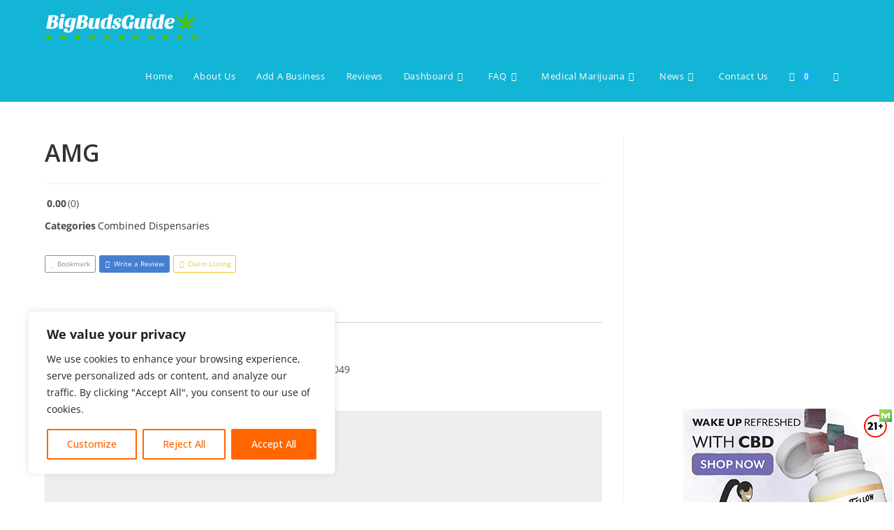

--- FILE ---
content_type: text/html; charset=UTF-8
request_url: https://bigbudsguide.com/directory-med_dispensa/listing/amg/
body_size: 54056
content:
<!DOCTYPE html><html class="html" lang="en-US" prefix="og: http://ogp.me/ns# business: http://ogp.me/ns/business#"><head><meta charset="UTF-8"><link rel="profile" href="https://gmpg.org/xfn/11"> <script defer src="[data-uri]"></script> <meta name='robots' content='index, follow, max-image-preview:large, max-snippet:-1, max-video-preview:-1' /><style>img:is([sizes="auto" i], [sizes^="auto," i]) { contain-intrinsic-size: 3000px 1500px }</style><meta name="viewport" content="width=device-width, initial-scale=1"><title>AMG - Big Buds Guide</title><link rel="canonical" href="https://bigbudsguide.com/directory-med_dispensa/listing/amg/" /><meta property="og:locale" content="en_US" /><meta property="og:type" content="article" /><meta property="og:title" content="AMG - Big Buds Guide" /><meta property="og:url" content="https://bigbudsguide.com/directory-med_dispensa/listing/amg/" /><meta property="og:site_name" content="Big Buds Guide" /><meta property="article:modified_time" content="2021-08-24T15:51:27+00:00" /><meta name="twitter:card" content="summary_large_image" /><link rel='dns-prefetch' href='//maps.googleapis.com' /><link href='https://sp-ao.shortpixel.ai' rel='preconnect' /><link rel="alternate" type="application/rss+xml" title="Big Buds Guide &raquo; Feed" href="https://bigbudsguide.com/feed/" /><link rel="alternate" type="application/rss+xml" title="Big Buds Guide &raquo; Comments Feed" href="https://bigbudsguide.com/comments/feed/" />  <script src="https://www.googletagmanager.com/gtag/js?id=G-GS993CLD23"  data-cfasync="false" data-wpfc-render="false" async></script> <script data-cfasync="false" data-wpfc-render="false">var mi_version = '9.11.1';
				var mi_track_user = true;
				var mi_no_track_reason = '';
								var MonsterInsightsDefaultLocations = {"page_location":"https:\/\/bigbudsguide.com\/directory-med_dispensa\/listing\/amg\/"};
								if ( typeof MonsterInsightsPrivacyGuardFilter === 'function' ) {
					var MonsterInsightsLocations = (typeof MonsterInsightsExcludeQuery === 'object') ? MonsterInsightsPrivacyGuardFilter( MonsterInsightsExcludeQuery ) : MonsterInsightsPrivacyGuardFilter( MonsterInsightsDefaultLocations );
				} else {
					var MonsterInsightsLocations = (typeof MonsterInsightsExcludeQuery === 'object') ? MonsterInsightsExcludeQuery : MonsterInsightsDefaultLocations;
				}

								var disableStrs = [
										'ga-disable-G-GS993CLD23',
									];

				/* Function to detect opted out users */
				function __gtagTrackerIsOptedOut() {
					for (var index = 0; index < disableStrs.length; index++) {
						if (document.cookie.indexOf(disableStrs[index] + '=true') > -1) {
							return true;
						}
					}

					return false;
				}

				/* Disable tracking if the opt-out cookie exists. */
				if (__gtagTrackerIsOptedOut()) {
					for (var index = 0; index < disableStrs.length; index++) {
						window[disableStrs[index]] = true;
					}
				}

				/* Opt-out function */
				function __gtagTrackerOptout() {
					for (var index = 0; index < disableStrs.length; index++) {
						document.cookie = disableStrs[index] + '=true; expires=Thu, 31 Dec 2099 23:59:59 UTC; path=/';
						window[disableStrs[index]] = true;
					}
				}

				if ('undefined' === typeof gaOptout) {
					function gaOptout() {
						__gtagTrackerOptout();
					}
				}
								window.dataLayer = window.dataLayer || [];

				window.MonsterInsightsDualTracker = {
					helpers: {},
					trackers: {},
				};
				if (mi_track_user) {
					function __gtagDataLayer() {
						dataLayer.push(arguments);
					}

					function __gtagTracker(type, name, parameters) {
						if (!parameters) {
							parameters = {};
						}

						if (parameters.send_to) {
							__gtagDataLayer.apply(null, arguments);
							return;
						}

						if (type === 'event') {
														parameters.send_to = monsterinsights_frontend.v4_id;
							var hookName = name;
							if (typeof parameters['event_category'] !== 'undefined') {
								hookName = parameters['event_category'] + ':' + name;
							}

							if (typeof MonsterInsightsDualTracker.trackers[hookName] !== 'undefined') {
								MonsterInsightsDualTracker.trackers[hookName](parameters);
							} else {
								__gtagDataLayer('event', name, parameters);
							}
							
						} else {
							__gtagDataLayer.apply(null, arguments);
						}
					}

					__gtagTracker('js', new Date());
					__gtagTracker('set', {
						'developer_id.dZGIzZG': true,
											});
					if ( MonsterInsightsLocations.page_location ) {
						__gtagTracker('set', MonsterInsightsLocations);
					}
										__gtagTracker('config', 'G-GS993CLD23', {"forceSSL":"true"} );
										window.gtag = __gtagTracker;										(function () {
						/* https://developers.google.com/analytics/devguides/collection/analyticsjs/ */
						/* ga and __gaTracker compatibility shim. */
						var noopfn = function () {
							return null;
						};
						var newtracker = function () {
							return new Tracker();
						};
						var Tracker = function () {
							return null;
						};
						var p = Tracker.prototype;
						p.get = noopfn;
						p.set = noopfn;
						p.send = function () {
							var args = Array.prototype.slice.call(arguments);
							args.unshift('send');
							__gaTracker.apply(null, args);
						};
						var __gaTracker = function () {
							var len = arguments.length;
							if (len === 0) {
								return;
							}
							var f = arguments[len - 1];
							if (typeof f !== 'object' || f === null || typeof f.hitCallback !== 'function') {
								if ('send' === arguments[0]) {
									var hitConverted, hitObject = false, action;
									if ('event' === arguments[1]) {
										if ('undefined' !== typeof arguments[3]) {
											hitObject = {
												'eventAction': arguments[3],
												'eventCategory': arguments[2],
												'eventLabel': arguments[4],
												'value': arguments[5] ? arguments[5] : 1,
											}
										}
									}
									if ('pageview' === arguments[1]) {
										if ('undefined' !== typeof arguments[2]) {
											hitObject = {
												'eventAction': 'page_view',
												'page_path': arguments[2],
											}
										}
									}
									if (typeof arguments[2] === 'object') {
										hitObject = arguments[2];
									}
									if (typeof arguments[5] === 'object') {
										Object.assign(hitObject, arguments[5]);
									}
									if ('undefined' !== typeof arguments[1].hitType) {
										hitObject = arguments[1];
										if ('pageview' === hitObject.hitType) {
											hitObject.eventAction = 'page_view';
										}
									}
									if (hitObject) {
										action = 'timing' === arguments[1].hitType ? 'timing_complete' : hitObject.eventAction;
										hitConverted = mapArgs(hitObject);
										__gtagTracker('event', action, hitConverted);
									}
								}
								return;
							}

							function mapArgs(args) {
								var arg, hit = {};
								var gaMap = {
									'eventCategory': 'event_category',
									'eventAction': 'event_action',
									'eventLabel': 'event_label',
									'eventValue': 'event_value',
									'nonInteraction': 'non_interaction',
									'timingCategory': 'event_category',
									'timingVar': 'name',
									'timingValue': 'value',
									'timingLabel': 'event_label',
									'page': 'page_path',
									'location': 'page_location',
									'title': 'page_title',
									'referrer' : 'page_referrer',
								};
								for (arg in args) {
																		if (!(!args.hasOwnProperty(arg) || !gaMap.hasOwnProperty(arg))) {
										hit[gaMap[arg]] = args[arg];
									} else {
										hit[arg] = args[arg];
									}
								}
								return hit;
							}

							try {
								f.hitCallback();
							} catch (ex) {
							}
						};
						__gaTracker.create = newtracker;
						__gaTracker.getByName = newtracker;
						__gaTracker.getAll = function () {
							return [];
						};
						__gaTracker.remove = noopfn;
						__gaTracker.loaded = true;
						window['__gaTracker'] = __gaTracker;
					})();
									} else {
										console.log("");
					(function () {
						function __gtagTracker() {
							return null;
						}

						window['__gtagTracker'] = __gtagTracker;
						window['gtag'] = __gtagTracker;
					})();
									}</script> <link rel='stylesheet' id='twb-open-sans-css' href='https://fonts.googleapis.com/css?family=Open+Sans%3A300%2C400%2C500%2C600%2C700%2C800&#038;display=swap&#038;ver=6.7.4' media='all' /><link rel='stylesheet' id='twb-global-css' href='https://bigbudsguide.com/wp-content/cache/autoptimize/css/autoptimize_single_d7ff7ecd9a9f7f9f789af10f702a8ed9.css' media='all' /><link rel='stylesheet' id='drts-fontawesome-css' href='https://bigbudsguide.com/wp-content/plugins/directories/assets/css/fontawesome.min.css' media='all' /><link rel='stylesheet' id='drts-system-fontawesome-css' href='https://bigbudsguide.com/wp-content/plugins/directories/assets/css/system-fontawesome.min.css' media='all' /><link rel='stylesheet' id='drts-fontawesome-brands-css' href='https://bigbudsguide.com/wp-content/plugins/directories/assets/css/fontawesome-brands.min.css' media='all' /><link rel='stylesheet' id='drts-bootstrap-css' href='https://bigbudsguide.com/wp-content/plugins/directories/assets/css/bootstrap-main.min.css' media='all' /><link rel='stylesheet' id='drts-css' href='https://bigbudsguide.com/wp-content/plugins/directories/assets/css/main.min.css' media='all' /><style id='drts-inline-css'>.drts-display--detailed .directory-listing-rating,
.drts-display--detailed .directory-listing-labels,
.drts-display--detailed .directory-listing-terms {
  margin-bottom: 0.5em;
}
.drts-display--detailed .directory-listing-info {
  margin-bottom: 1em;
}
.drts-display--detailed .directory-listing-description {
  margin-bottom: 2em;
}
.drts-display--detailed .directory-listing-buttons {
  margin-top: 2em;
}
.drts-display--detailed .directory-listing-review-rating {
  font-size:1.2em; 
  margin-bottom:1em;
}
.drts-display--detailed .directory-listing-review-ratings {
  margin-bottom:1.5em;
}</style><link rel='stylesheet' id='directories-frontend-css' href='https://bigbudsguide.com/wp-content/plugins/directories-frontend/assets/css/main.min.css' media='all' /><link rel='stylesheet' id='directories-payments-css' href='https://bigbudsguide.com/wp-content/plugins/directories-payments/assets/css/main.min.css' media='all' /><link rel='stylesheet' id='directories-pro-css' href='https://bigbudsguide.com/wp-content/plugins/directories-pro/assets/css/main.min.css' media='all' /><link rel='stylesheet' id='directories-reviews-css' href='https://bigbudsguide.com/wp-content/plugins/directories-reviews/assets/css/main.min.css' media='all' /><link rel='stylesheet' id='driveway-css' href='https://bigbudsguide.com/wp-content/plugins/directories/assets/vendor/css/driveway.min.css' media='all' /><link rel='stylesheet' id='wp-block-library-css' href='https://bigbudsguide.com/wp-includes/css/dist/block-library/style.min.css' media='all' /><style id='wp-block-library-theme-inline-css'>.wp-block-audio :where(figcaption){color:#555;font-size:13px;text-align:center}.is-dark-theme .wp-block-audio :where(figcaption){color:#ffffffa6}.wp-block-audio{margin:0 0 1em}.wp-block-code{border:1px solid #ccc;border-radius:4px;font-family:Menlo,Consolas,monaco,monospace;padding:.8em 1em}.wp-block-embed :where(figcaption){color:#555;font-size:13px;text-align:center}.is-dark-theme .wp-block-embed :where(figcaption){color:#ffffffa6}.wp-block-embed{margin:0 0 1em}.blocks-gallery-caption{color:#555;font-size:13px;text-align:center}.is-dark-theme .blocks-gallery-caption{color:#ffffffa6}:root :where(.wp-block-image figcaption){color:#555;font-size:13px;text-align:center}.is-dark-theme :root :where(.wp-block-image figcaption){color:#ffffffa6}.wp-block-image{margin:0 0 1em}.wp-block-pullquote{border-bottom:4px solid;border-top:4px solid;color:currentColor;margin-bottom:1.75em}.wp-block-pullquote cite,.wp-block-pullquote footer,.wp-block-pullquote__citation{color:currentColor;font-size:.8125em;font-style:normal;text-transform:uppercase}.wp-block-quote{border-left:.25em solid;margin:0 0 1.75em;padding-left:1em}.wp-block-quote cite,.wp-block-quote footer{color:currentColor;font-size:.8125em;font-style:normal;position:relative}.wp-block-quote:where(.has-text-align-right){border-left:none;border-right:.25em solid;padding-left:0;padding-right:1em}.wp-block-quote:where(.has-text-align-center){border:none;padding-left:0}.wp-block-quote.is-large,.wp-block-quote.is-style-large,.wp-block-quote:where(.is-style-plain){border:none}.wp-block-search .wp-block-search__label{font-weight:700}.wp-block-search__button{border:1px solid #ccc;padding:.375em .625em}:where(.wp-block-group.has-background){padding:1.25em 2.375em}.wp-block-separator.has-css-opacity{opacity:.4}.wp-block-separator{border:none;border-bottom:2px solid;margin-left:auto;margin-right:auto}.wp-block-separator.has-alpha-channel-opacity{opacity:1}.wp-block-separator:not(.is-style-wide):not(.is-style-dots){width:100px}.wp-block-separator.has-background:not(.is-style-dots){border-bottom:none;height:1px}.wp-block-separator.has-background:not(.is-style-wide):not(.is-style-dots){height:2px}.wp-block-table{margin:0 0 1em}.wp-block-table td,.wp-block-table th{word-break:normal}.wp-block-table :where(figcaption){color:#555;font-size:13px;text-align:center}.is-dark-theme .wp-block-table :where(figcaption){color:#ffffffa6}.wp-block-video :where(figcaption){color:#555;font-size:13px;text-align:center}.is-dark-theme .wp-block-video :where(figcaption){color:#ffffffa6}.wp-block-video{margin:0 0 1em}:root :where(.wp-block-template-part.has-background){margin-bottom:0;margin-top:0;padding:1.25em 2.375em}</style><style id='classic-theme-styles-inline-css'>/*! This file is auto-generated */
.wp-block-button__link{color:#fff;background-color:#32373c;border-radius:9999px;box-shadow:none;text-decoration:none;padding:calc(.667em + 2px) calc(1.333em + 2px);font-size:1.125em}.wp-block-file__button{background:#32373c;color:#fff;text-decoration:none}</style><style id='global-styles-inline-css'>:root{--wp--preset--aspect-ratio--square: 1;--wp--preset--aspect-ratio--4-3: 4/3;--wp--preset--aspect-ratio--3-4: 3/4;--wp--preset--aspect-ratio--3-2: 3/2;--wp--preset--aspect-ratio--2-3: 2/3;--wp--preset--aspect-ratio--16-9: 16/9;--wp--preset--aspect-ratio--9-16: 9/16;--wp--preset--color--black: #000000;--wp--preset--color--cyan-bluish-gray: #abb8c3;--wp--preset--color--white: #ffffff;--wp--preset--color--pale-pink: #f78da7;--wp--preset--color--vivid-red: #cf2e2e;--wp--preset--color--luminous-vivid-orange: #ff6900;--wp--preset--color--luminous-vivid-amber: #fcb900;--wp--preset--color--light-green-cyan: #7bdcb5;--wp--preset--color--vivid-green-cyan: #00d084;--wp--preset--color--pale-cyan-blue: #8ed1fc;--wp--preset--color--vivid-cyan-blue: #0693e3;--wp--preset--color--vivid-purple: #9b51e0;--wp--preset--gradient--vivid-cyan-blue-to-vivid-purple: linear-gradient(135deg,rgba(6,147,227,1) 0%,rgb(155,81,224) 100%);--wp--preset--gradient--light-green-cyan-to-vivid-green-cyan: linear-gradient(135deg,rgb(122,220,180) 0%,rgb(0,208,130) 100%);--wp--preset--gradient--luminous-vivid-amber-to-luminous-vivid-orange: linear-gradient(135deg,rgba(252,185,0,1) 0%,rgba(255,105,0,1) 100%);--wp--preset--gradient--luminous-vivid-orange-to-vivid-red: linear-gradient(135deg,rgba(255,105,0,1) 0%,rgb(207,46,46) 100%);--wp--preset--gradient--very-light-gray-to-cyan-bluish-gray: linear-gradient(135deg,rgb(238,238,238) 0%,rgb(169,184,195) 100%);--wp--preset--gradient--cool-to-warm-spectrum: linear-gradient(135deg,rgb(74,234,220) 0%,rgb(151,120,209) 20%,rgb(207,42,186) 40%,rgb(238,44,130) 60%,rgb(251,105,98) 80%,rgb(254,248,76) 100%);--wp--preset--gradient--blush-light-purple: linear-gradient(135deg,rgb(255,206,236) 0%,rgb(152,150,240) 100%);--wp--preset--gradient--blush-bordeaux: linear-gradient(135deg,rgb(254,205,165) 0%,rgb(254,45,45) 50%,rgb(107,0,62) 100%);--wp--preset--gradient--luminous-dusk: linear-gradient(135deg,rgb(255,203,112) 0%,rgb(199,81,192) 50%,rgb(65,88,208) 100%);--wp--preset--gradient--pale-ocean: linear-gradient(135deg,rgb(255,245,203) 0%,rgb(182,227,212) 50%,rgb(51,167,181) 100%);--wp--preset--gradient--electric-grass: linear-gradient(135deg,rgb(202,248,128) 0%,rgb(113,206,126) 100%);--wp--preset--gradient--midnight: linear-gradient(135deg,rgb(2,3,129) 0%,rgb(40,116,252) 100%);--wp--preset--font-size--small: 13px;--wp--preset--font-size--medium: 20px;--wp--preset--font-size--large: 36px;--wp--preset--font-size--x-large: 42px;--wp--preset--spacing--20: 0.44rem;--wp--preset--spacing--30: 0.67rem;--wp--preset--spacing--40: 1rem;--wp--preset--spacing--50: 1.5rem;--wp--preset--spacing--60: 2.25rem;--wp--preset--spacing--70: 3.38rem;--wp--preset--spacing--80: 5.06rem;--wp--preset--shadow--natural: 6px 6px 9px rgba(0, 0, 0, 0.2);--wp--preset--shadow--deep: 12px 12px 50px rgba(0, 0, 0, 0.4);--wp--preset--shadow--sharp: 6px 6px 0px rgba(0, 0, 0, 0.2);--wp--preset--shadow--outlined: 6px 6px 0px -3px rgba(255, 255, 255, 1), 6px 6px rgba(0, 0, 0, 1);--wp--preset--shadow--crisp: 6px 6px 0px rgba(0, 0, 0, 1);}:where(.is-layout-flex){gap: 0.5em;}:where(.is-layout-grid){gap: 0.5em;}body .is-layout-flex{display: flex;}.is-layout-flex{flex-wrap: wrap;align-items: center;}.is-layout-flex > :is(*, div){margin: 0;}body .is-layout-grid{display: grid;}.is-layout-grid > :is(*, div){margin: 0;}:where(.wp-block-columns.is-layout-flex){gap: 2em;}:where(.wp-block-columns.is-layout-grid){gap: 2em;}:where(.wp-block-post-template.is-layout-flex){gap: 1.25em;}:where(.wp-block-post-template.is-layout-grid){gap: 1.25em;}.has-black-color{color: var(--wp--preset--color--black) !important;}.has-cyan-bluish-gray-color{color: var(--wp--preset--color--cyan-bluish-gray) !important;}.has-white-color{color: var(--wp--preset--color--white) !important;}.has-pale-pink-color{color: var(--wp--preset--color--pale-pink) !important;}.has-vivid-red-color{color: var(--wp--preset--color--vivid-red) !important;}.has-luminous-vivid-orange-color{color: var(--wp--preset--color--luminous-vivid-orange) !important;}.has-luminous-vivid-amber-color{color: var(--wp--preset--color--luminous-vivid-amber) !important;}.has-light-green-cyan-color{color: var(--wp--preset--color--light-green-cyan) !important;}.has-vivid-green-cyan-color{color: var(--wp--preset--color--vivid-green-cyan) !important;}.has-pale-cyan-blue-color{color: var(--wp--preset--color--pale-cyan-blue) !important;}.has-vivid-cyan-blue-color{color: var(--wp--preset--color--vivid-cyan-blue) !important;}.has-vivid-purple-color{color: var(--wp--preset--color--vivid-purple) !important;}.has-black-background-color{background-color: var(--wp--preset--color--black) !important;}.has-cyan-bluish-gray-background-color{background-color: var(--wp--preset--color--cyan-bluish-gray) !important;}.has-white-background-color{background-color: var(--wp--preset--color--white) !important;}.has-pale-pink-background-color{background-color: var(--wp--preset--color--pale-pink) !important;}.has-vivid-red-background-color{background-color: var(--wp--preset--color--vivid-red) !important;}.has-luminous-vivid-orange-background-color{background-color: var(--wp--preset--color--luminous-vivid-orange) !important;}.has-luminous-vivid-amber-background-color{background-color: var(--wp--preset--color--luminous-vivid-amber) !important;}.has-light-green-cyan-background-color{background-color: var(--wp--preset--color--light-green-cyan) !important;}.has-vivid-green-cyan-background-color{background-color: var(--wp--preset--color--vivid-green-cyan) !important;}.has-pale-cyan-blue-background-color{background-color: var(--wp--preset--color--pale-cyan-blue) !important;}.has-vivid-cyan-blue-background-color{background-color: var(--wp--preset--color--vivid-cyan-blue) !important;}.has-vivid-purple-background-color{background-color: var(--wp--preset--color--vivid-purple) !important;}.has-black-border-color{border-color: var(--wp--preset--color--black) !important;}.has-cyan-bluish-gray-border-color{border-color: var(--wp--preset--color--cyan-bluish-gray) !important;}.has-white-border-color{border-color: var(--wp--preset--color--white) !important;}.has-pale-pink-border-color{border-color: var(--wp--preset--color--pale-pink) !important;}.has-vivid-red-border-color{border-color: var(--wp--preset--color--vivid-red) !important;}.has-luminous-vivid-orange-border-color{border-color: var(--wp--preset--color--luminous-vivid-orange) !important;}.has-luminous-vivid-amber-border-color{border-color: var(--wp--preset--color--luminous-vivid-amber) !important;}.has-light-green-cyan-border-color{border-color: var(--wp--preset--color--light-green-cyan) !important;}.has-vivid-green-cyan-border-color{border-color: var(--wp--preset--color--vivid-green-cyan) !important;}.has-pale-cyan-blue-border-color{border-color: var(--wp--preset--color--pale-cyan-blue) !important;}.has-vivid-cyan-blue-border-color{border-color: var(--wp--preset--color--vivid-cyan-blue) !important;}.has-vivid-purple-border-color{border-color: var(--wp--preset--color--vivid-purple) !important;}.has-vivid-cyan-blue-to-vivid-purple-gradient-background{background: var(--wp--preset--gradient--vivid-cyan-blue-to-vivid-purple) !important;}.has-light-green-cyan-to-vivid-green-cyan-gradient-background{background: var(--wp--preset--gradient--light-green-cyan-to-vivid-green-cyan) !important;}.has-luminous-vivid-amber-to-luminous-vivid-orange-gradient-background{background: var(--wp--preset--gradient--luminous-vivid-amber-to-luminous-vivid-orange) !important;}.has-luminous-vivid-orange-to-vivid-red-gradient-background{background: var(--wp--preset--gradient--luminous-vivid-orange-to-vivid-red) !important;}.has-very-light-gray-to-cyan-bluish-gray-gradient-background{background: var(--wp--preset--gradient--very-light-gray-to-cyan-bluish-gray) !important;}.has-cool-to-warm-spectrum-gradient-background{background: var(--wp--preset--gradient--cool-to-warm-spectrum) !important;}.has-blush-light-purple-gradient-background{background: var(--wp--preset--gradient--blush-light-purple) !important;}.has-blush-bordeaux-gradient-background{background: var(--wp--preset--gradient--blush-bordeaux) !important;}.has-luminous-dusk-gradient-background{background: var(--wp--preset--gradient--luminous-dusk) !important;}.has-pale-ocean-gradient-background{background: var(--wp--preset--gradient--pale-ocean) !important;}.has-electric-grass-gradient-background{background: var(--wp--preset--gradient--electric-grass) !important;}.has-midnight-gradient-background{background: var(--wp--preset--gradient--midnight) !important;}.has-small-font-size{font-size: var(--wp--preset--font-size--small) !important;}.has-medium-font-size{font-size: var(--wp--preset--font-size--medium) !important;}.has-large-font-size{font-size: var(--wp--preset--font-size--large) !important;}.has-x-large-font-size{font-size: var(--wp--preset--font-size--x-large) !important;}
:where(.wp-block-post-template.is-layout-flex){gap: 1.25em;}:where(.wp-block-post-template.is-layout-grid){gap: 1.25em;}
:where(.wp-block-columns.is-layout-flex){gap: 2em;}:where(.wp-block-columns.is-layout-grid){gap: 2em;}
:root :where(.wp-block-pullquote){font-size: 1.5em;line-height: 1.6;}</style><link rel='stylesheet' id='contact-form-7-css' href='https://bigbudsguide.com/wp-content/cache/autoptimize/css/autoptimize_single_64ac31699f5326cb3c76122498b76f66.css' media='all' /><link rel='stylesheet' id='rs-plugin-settings-css' href='https://bigbudsguide.com/wp-content/cache/autoptimize/css/autoptimize_single_77df935435fb3b7c69e556c6b8388a2b.css' media='all' /><style id='rs-plugin-settings-inline-css'>#rs-demo-id {}</style><style id='woocommerce-inline-inline-css'>.woocommerce form .form-row .required { visibility: visible; }</style><link rel='stylesheet' id='brands-styles-css' href='https://bigbudsguide.com/wp-content/cache/autoptimize/css/autoptimize_single_48d56016b20f151be4f24ba6d0eb1be4.css' media='all' /><link rel='stylesheet' id='oceanwp-woo-mini-cart-css' href='https://bigbudsguide.com/wp-content/themes/oceanwp/assets/css/woo/woo-mini-cart.min.css' media='all' /><link rel='stylesheet' id='font-awesome-css' href='https://bigbudsguide.com/wp-content/themes/oceanwp/assets/fonts/fontawesome/css/all.min.css' media='all' /><link rel='stylesheet' id='simple-line-icons-css' href='https://bigbudsguide.com/wp-content/themes/oceanwp/assets/css/third/simple-line-icons.min.css' media='all' /><link rel='stylesheet' id='oceanwp-style-css' href='https://bigbudsguide.com/wp-content/themes/oceanwp/assets/css/style.min.css' media='all' /><link rel='stylesheet' id='oceanwp-woocommerce-css' href='https://bigbudsguide.com/wp-content/themes/oceanwp/assets/css/woo/woocommerce.min.css' media='all' /><link rel='stylesheet' id='oceanwp-woo-star-font-css' href='https://bigbudsguide.com/wp-content/themes/oceanwp/assets/css/woo/woo-star-font.min.css' media='all' /><link rel='stylesheet' id='oceanwp-woo-quick-view-css' href='https://bigbudsguide.com/wp-content/themes/oceanwp/assets/css/woo/woo-quick-view.min.css' media='all' /><link rel='stylesheet' id='oe-widgets-style-css' href='https://bigbudsguide.com/wp-content/cache/autoptimize/css/autoptimize_single_517dda83e7784560e130032a025c6b6c.css' media='all' /> <script type="text/template" id="tmpl-variation-template"><div class="woocommerce-variation-description">{{{ data.variation.variation_description }}}</div>
	<div class="woocommerce-variation-price">{{{ data.variation.price_html }}}</div>
	<div class="woocommerce-variation-availability">{{{ data.variation.availability_html }}}</div></script> <script type="text/template" id="tmpl-unavailable-variation-template"><p role="alert">Sorry, this product is unavailable. Please choose a different combination.</p></script> <script src="https://bigbudsguide.com/wp-includes/js/jquery/jquery.min.js" id="jquery-core-js"></script> <script defer src="https://bigbudsguide.com/wp-includes/js/jquery/jquery-migrate.min.js" id="jquery-migrate-js"></script> <script defer src="https://bigbudsguide.com/wp-content/cache/autoptimize/js/autoptimize_single_3fb461c1b082f494c9e0eaaafcf8bd72.js" id="twb-circle-js"></script> <script defer id="twb-global-js-extra" src="[data-uri]"></script> <script defer src="https://bigbudsguide.com/wp-content/cache/autoptimize/js/autoptimize_single_0acd85d22ed4596bd15b48234d4bae31.js" id="twb-global-js"></script> <script defer src="https://bigbudsguide.com/wp-content/plugins/directories/assets/vendor/js/popper.min.js" id="drts-popper-js"></script> <script defer id="cookie-law-info-js-extra" src="[data-uri]"></script> <script defer src="https://bigbudsguide.com/wp-content/plugins/cookie-law-info/lite/frontend/js/script.min.js" id="cookie-law-info-js"></script> <script defer src="https://bigbudsguide.com/wp-content/plugins/google-analytics-for-wordpress/assets/js/frontend-gtag.min.js" id="monsterinsights-frontend-script-js" data-wp-strategy="async"></script> <script data-cfasync="false" data-wpfc-render="false" id='monsterinsights-frontend-script-js-extra'>var monsterinsights_frontend = {"js_events_tracking":"true","download_extensions":"doc,pdf,ppt,zip,xls,docx,pptx,xlsx","inbound_paths":"[]","home_url":"https:\/\/bigbudsguide.com","hash_tracking":"false","v4_id":"G-GS993CLD23"};</script> <script src="https://bigbudsguide.com/wp-content/plugins/woocommerce/assets/js/jquery-blockui/jquery.blockUI.min.js" id="wc-jquery-blockui-js" defer data-wp-strategy="defer"></script> <script defer id="wc-add-to-cart-js-extra" src="[data-uri]"></script> <script src="https://bigbudsguide.com/wp-content/plugins/woocommerce/assets/js/frontend/add-to-cart.min.js" id="wc-add-to-cart-js" defer data-wp-strategy="defer"></script> <script src="https://bigbudsguide.com/wp-content/plugins/woocommerce/assets/js/js-cookie/js.cookie.min.js" id="wc-js-cookie-js" defer data-wp-strategy="defer"></script> <script defer id="woocommerce-js-extra" src="[data-uri]"></script> <script src="https://bigbudsguide.com/wp-content/plugins/woocommerce/assets/js/frontend/woocommerce.min.js" id="woocommerce-js" defer data-wp-strategy="defer"></script> <script defer src="https://bigbudsguide.com/wp-includes/js/imagesloaded.min.js" id="imagesloaded-js"></script> <script defer src="https://bigbudsguide.com/wp-includes/js/underscore.min.js" id="underscore-js"></script> <script defer id="wp-util-js-extra" src="[data-uri]"></script> <script defer src="https://bigbudsguide.com/wp-includes/js/wp-util.min.js" id="wp-util-js"></script> <script defer id="wc-add-to-cart-variation-js-extra" src="[data-uri]"></script> <script src="https://bigbudsguide.com/wp-content/plugins/woocommerce/assets/js/frontend/add-to-cart-variation.min.js" id="wc-add-to-cart-variation-js" defer data-wp-strategy="defer"></script> <script src="https://bigbudsguide.com/wp-content/plugins/woocommerce/assets/js/flexslider/jquery.flexslider.min.js" id="wc-flexslider-js" defer data-wp-strategy="defer"></script> <script defer id="wc-cart-fragments-js-extra" src="[data-uri]"></script> <script src="https://bigbudsguide.com/wp-content/plugins/woocommerce/assets/js/frontend/cart-fragments.min.js" id="wc-cart-fragments-js" defer data-wp-strategy="defer"></script> <link rel="https://api.w.org/" href="https://bigbudsguide.com/wp-json/" /><link rel="alternate" title="JSON" type="application/json" href="https://bigbudsguide.com/wp-json/wp/v2/med_dispensa_dir_ltg/55025" /><link rel="EditURI" type="application/rsd+xml" title="RSD" href="https://bigbudsguide.com/xmlrpc.php?rsd" /><meta name="generator" content="WordPress 6.7.4" /><meta name="generator" content="WooCommerce 10.3.7" /><link rel='shortlink' href='https://bigbudsguide.com/?p=55025' /><link rel="alternate" title="oEmbed (JSON)" type="application/json+oembed" href="https://bigbudsguide.com/wp-json/oembed/1.0/embed?url=https%3A%2F%2Fbigbudsguide.com%2Fdirectory-med_dispensa%2Flisting%2Famg%2F" /><link rel="alternate" title="oEmbed (XML)" type="text/xml+oembed" href="https://bigbudsguide.com/wp-json/oembed/1.0/embed?url=https%3A%2F%2Fbigbudsguide.com%2Fdirectory-med_dispensa%2Flisting%2Famg%2F&#038;format=xml" /><style id="cky-style-inline">[data-cky-tag]{visibility:hidden;}</style><meta name="verification" content="9d73e7d7e5785ed0fbe6f00b9bffed7b" /><link rel="preload" href="https://bigbudsguide.com/wp-content/plugins/wordpress-popup/assets/hustle-ui/fonts/hustle-icons-font.woff2" as="font" type="font/woff2" crossorigin> <noscript><style>.woocommerce-product-gallery{ opacity: 1 !important; }</style></noscript><meta name="generator" content="Elementor 3.34.2; features: e_font_icon_svg, additional_custom_breakpoints; settings: css_print_method-external, google_font-enabled, font_display-auto"><style>.e-con.e-parent:nth-of-type(n+4):not(.e-lazyloaded):not(.e-no-lazyload),
				.e-con.e-parent:nth-of-type(n+4):not(.e-lazyloaded):not(.e-no-lazyload) * {
					background-image: none !important;
				}
				@media screen and (max-height: 1024px) {
					.e-con.e-parent:nth-of-type(n+3):not(.e-lazyloaded):not(.e-no-lazyload),
					.e-con.e-parent:nth-of-type(n+3):not(.e-lazyloaded):not(.e-no-lazyload) * {
						background-image: none !important;
					}
				}
				@media screen and (max-height: 640px) {
					.e-con.e-parent:nth-of-type(n+2):not(.e-lazyloaded):not(.e-no-lazyload),
					.e-con.e-parent:nth-of-type(n+2):not(.e-lazyloaded):not(.e-no-lazyload) * {
						background-image: none !important;
					}
				}</style> <script type="application/ld+json">{"@context":"http:\/\/schema.org","@type":"LocalBusiness","description":"","name":"AMG","telephone":"(310) 476-0222\u00a0"}</script> <meta property="og:site_name" content="Big Buds Guide" /><meta property="og:type" content="business.business" /><meta property="og:url" content="https://bigbudsguide.com/directory-med_dispensa/listing/amg/" /><meta property="og:description" content="" /><meta property="og:title" content="AMG" /><meta property="business:contact_data:street_address" content="641 North Sepulveda Boulevard" /><meta property="business:contact_data:locality" content="Los Angeles" /><meta property="business:contact_data:region" content="California" /><meta property="business:contact_data:postal_code" content="90049" /><meta property="business:contact_data:country_name" content="US" /><style id="hustle-module-7-0-styles" class="hustle-module-styles hustle-module-styles-7">.hustle-ui.module_id_7 .hustle-popup-content {max-width: 800px;} .hustle-ui.module_id_7  {padding-right: 10px;padding-left: 10px;}.hustle-ui.module_id_7  .hustle-popup-content .hustle-info,.hustle-ui.module_id_7  .hustle-popup-content .hustle-optin {padding-top: 10px;padding-bottom: 10px;}@media screen and (min-width: 783px) {.hustle-ui:not(.hustle-size--small).module_id_7  {padding-right: 10px;padding-left: 10px;}.hustle-ui:not(.hustle-size--small).module_id_7  .hustle-popup-content .hustle-info,.hustle-ui:not(.hustle-size--small).module_id_7  .hustle-popup-content .hustle-optin {padding-top: 10px;padding-bottom: 10px;}} .hustle-ui.module_id_7 .hustle-layout {margin: 0px 0px 0px 0px;padding: 0px 0px 0px 0px;border-width: 3px 3px 3px 3px;border-style: solid;border-color: #4216e0;border-radius: 5px 5px 5px 5px;overflow: hidden;background-color: #176387;-moz-box-shadow: 0px 0px 0px 0px rgba(0,0,0,0.4);-webkit-box-shadow: 0px 0px 0px 0px rgba(0,0,0,0.4);box-shadow: 0px 0px 0px 0px rgba(0,0,0,0.4);}@media screen and (min-width: 783px) {.hustle-ui:not(.hustle-size--small).module_id_7 .hustle-layout {margin: 0px 0px 0px 0px;padding: 0px 0px 0px 0px;border-width: 3px 3px 3px 3px;border-style: solid;border-radius: 5px 5px 5px 5px;-moz-box-shadow: 0px 0px 0px 0px rgba(0,0,0,0.4);-webkit-box-shadow: 0px 0px 0px 0px rgba(0,0,0,0.4);box-shadow: 0px 0px 0px 0px rgba(0,0,0,0.4);}} .hustle-ui.module_id_7 .hustle-layout .hustle-layout-header {padding: 10px 10px 10px 10px;border-width: 0px 0px 1px 0px;border-style: solid;border-color: rgba(0,0,0,0.16);border-radius: 0px 0px 0px 0px;background-color: rgba(0,0,0,0);-moz-box-shadow: 0px 0px 0px 0px rgba(0,0,0,0);-webkit-box-shadow: 0px 0px 0px 0px rgba(0,0,0,0);box-shadow: 0px 0px 0px 0px rgba(0,0,0,0);}@media screen and (min-width: 783px) {.hustle-ui:not(.hustle-size--small).module_id_7 .hustle-layout .hustle-layout-header {padding: 20px 20px 20px 20px;border-width: 0px 0px 1px 0px;border-style: solid;border-radius: 0px 0px 0px 0px;-moz-box-shadow: 0px 0px 0px 0px rgba(0,0,0,0);-webkit-box-shadow: 0px 0px 0px 0px rgba(0,0,0,0);box-shadow: 0px 0px 0px 0px rgba(0,0,0,0);}} .hustle-ui.module_id_7 .hustle-layout .hustle-layout-content {padding: 0px 0px 0px 0px;border-width: 0px 0px 0px 0px;border-style: solid;border-radius: 0px 0px 0px 0px;border-color: rgba(0,0,0,0);background-color: rgba(0,0,0,0);-moz-box-shadow: 0px 0px 0px 0px rgba(0,0,0,0);-webkit-box-shadow: 0px 0px 0px 0px rgba(0,0,0,0);box-shadow: 0px 0px 0px 0px rgba(0,0,0,0);}.hustle-ui.module_id_7 .hustle-main-wrapper {position: relative;padding:32px 0 0;}@media screen and (min-width: 783px) {.hustle-ui:not(.hustle-size--small).module_id_7 .hustle-layout .hustle-layout-content {padding: 0px 0px 0px 0px;border-width: 0px 0px 0px 0px;border-style: solid;border-radius: 0px 0px 0px 0px;-moz-box-shadow: 0px 0px 0px 0px rgba(0,0,0,0);-webkit-box-shadow: 0px 0px 0px 0px rgba(0,0,0,0);box-shadow: 0px 0px 0px 0px rgba(0,0,0,0);}}@media screen and (min-width: 783px) {.hustle-ui:not(.hustle-size--small).module_id_7 .hustle-main-wrapper {padding:32px 0 0;}} .hustle-ui.module_id_7 .hustle-layout .hustle-layout-footer {padding: 10px 10px 10px 10px;border-width: 0px 0px 0px 0px;border-style: solid;border-color: rgba(0,0,0,0);border-radius: 0px 0px 0px 0px;background-color: rgba(0,0,0,0.16);-moz-box-shadow: 0px 0px 0px 0px rgba(0,0,0,0);-webkit-box-shadow: 0px 0px 0px 0px rgba(0,0,0,0);box-shadow: 0px 0px 0px 0px rgba(0,0,0,0);}@media screen and (min-width: 783px) {.hustle-ui:not(.hustle-size--small).module_id_7 .hustle-layout .hustle-layout-footer {padding: 20px 20px 20px 20px;border-width: 0px 0px 0px 0px;border-style: solid;border-radius: 0px 0px 0px 0px;-moz-box-shadow: 0px 0px 0px 0px rgba(0,0,0,0);-webkit-box-shadow: 0px 0px 0px 0px rgba(0,0,0,0);box-shadow: 0px 0px 0px 0px rgba(0,0,0,0);}}  .hustle-ui.module_id_7 .hustle-layout .hustle-content {margin: 0px 0px 0px 0px;padding: 10px 10px 10px 10px;border-width: 0px 0px 0px 0px;border-style: solid;border-radius: 0px 0px 0px 0px;border-color: rgba(0,0,0,0);background-color: rgba(0,0,0,0);-moz-box-shadow: 0px 0px 0px 0px rgba(0,0,0,0);-webkit-box-shadow: 0px 0px 0px 0px rgba(0,0,0,0);box-shadow: 0px 0px 0px 0px rgba(0,0,0,0);}.hustle-ui.module_id_7 .hustle-layout .hustle-content .hustle-content-wrap {padding: 10px 0 10px 0;}@media screen and (min-width: 783px) {.hustle-ui:not(.hustle-size--small).module_id_7 .hustle-layout .hustle-content {margin: 0px 0px 0px 0px;padding: 20px 20px 20px 20px;border-width: 0px 0px 0px 0px;border-style: solid;border-radius: 0px 0px 0px 0px;-moz-box-shadow: 0px 0px 0px 0px rgba(0,0,0,0);-webkit-box-shadow: 0px 0px 0px 0px rgba(0,0,0,0);box-shadow: 0px 0px 0px 0px rgba(0,0,0,0);}.hustle-ui:not(.hustle-size--small).module_id_7 .hustle-layout .hustle-content .hustle-content-wrap {padding: 20px 0 20px 0;}} .hustle-ui.module_id_7 .hustle-layout .hustle-title {display: block;margin: 0px 0px 0px 0px;padding: 0px 0px 0px 0px;border-width: 0px 0px 0px 0px;border-style: solid;border-color: rgba(0,0,0,0);border-radius: 0px 0px 0px 0px;background-color: rgba(0,0,0,0);box-shadow: 0px 0px 0px 0px rgba(0,0,0,0);-moz-box-shadow: 0px 0px 0px 0px rgba(0,0,0,0);-webkit-box-shadow: 0px 0px 0px 0px rgba(0,0,0,0);color: #FFFFFF;font: 400 33px/38px Georgia,Times,serif;font-style: normal;letter-spacing: 0px;text-transform: none;text-decoration: none;text-align: left;}@media screen and (min-width: 783px) {.hustle-ui:not(.hustle-size--small).module_id_7 .hustle-layout .hustle-title {margin: 0px 0px 0px 0px;padding: 0px 0px 0px 0px;border-width: 0px 0px 0px 0px;border-style: solid;border-radius: 0px 0px 0px 0px;box-shadow: 0px 0px 0px 0px rgba(0,0,0,0);-moz-box-shadow: 0px 0px 0px 0px rgba(0,0,0,0);-webkit-box-shadow: 0px 0px 0px 0px rgba(0,0,0,0);font: 400 33px/38px Georgia,Times,serif;font-style: normal;letter-spacing: 0px;text-transform: none;text-decoration: none;text-align: left;}} .hustle-ui.module_id_7 .hustle-layout .hustle-subtitle {display: block;margin: 10px 0px 0px 0px;padding: 0px 0px 0px 0px;border-width: 0px 0px 0px 0px;border-style: solid;border-color: rgba(0,0,0,0);border-radius: 0px 0px 0px 0px;background-color: rgba(0,0,0,0);box-shadow: 0px 0px 0px 0px rgba(0,0,0,0);-moz-box-shadow: 0px 0px 0px 0px rgba(0,0,0,0);-webkit-box-shadow: 0px 0px 0px 0px rgba(0,0,0,0);color: #FFFFFF;font: 700 14px/24px Open Sans;font-style: normal;letter-spacing: 0px;text-transform: none;text-decoration: none;text-align: left;}@media screen and (min-width: 783px) {.hustle-ui:not(.hustle-size--small).module_id_7 .hustle-layout .hustle-subtitle {margin: 10px 0px 0px 0px;padding: 0px 0px 0px 0px;border-width: 0px 0px 0px 0px;border-style: solid;border-radius: 0px 0px 0px 0px;box-shadow: 0px 0px 0px 0px rgba(0,0,0,0);-moz-box-shadow: 0px 0px 0px 0px rgba(0,0,0,0);-webkit-box-shadow: 0px 0px 0px 0px rgba(0,0,0,0);font: 700 14px/24px Open Sans;font-style: normal;letter-spacing: 0px;text-transform: none;text-decoration: none;text-align: left;}} .hustle-ui.module_id_7 .hustle-layout .hustle-group-content {margin: 0px 0px 0px 0px;padding: 0px 0px 0px 0px;border-color: rgba(0,0,0,0);border-width: 1px 0px 0px 0px;border-style: solid;color: #FFFFFF;}.hustle-ui.module_id_7 .hustle-layout .hustle-group-content b,.hustle-ui.module_id_7 .hustle-layout .hustle-group-content strong {font-weight: bold;}.hustle-ui.module_id_7 .hustle-layout .hustle-group-content a,.hustle-ui.module_id_7 .hustle-layout .hustle-group-content a:visited {color: #78B5D1;}.hustle-ui.module_id_7 .hustle-layout .hustle-group-content a:hover {color: #4D95B6;}.hustle-ui.module_id_7 .hustle-layout .hustle-group-content a:focus,.hustle-ui.module_id_7 .hustle-layout .hustle-group-content a:active {color: #4D95B6;}@media screen and (min-width: 783px) {.hustle-ui:not(.hustle-size--small).module_id_7 .hustle-layout .hustle-group-content {margin: 0px 0px 0px 0px;padding: 20px 0px 0px 0px;border-width: 1px 0px 0px 0px;border-style: solid;}}.hustle-ui.module_id_7 .hustle-layout .hustle-group-content {color: #FFFFFF;font-size: 14px;line-height: 1.45em;font-family: Open Sans;}@media screen and (min-width: 783px) {.hustle-ui:not(.hustle-size--small).module_id_7 .hustle-layout .hustle-group-content {font-size: 14px;line-height: 1.45em;}}.hustle-ui.module_id_7 .hustle-layout .hustle-group-content p:not([class*="forminator-"]) {margin: 0 0 10px;color: #FFFFFF;font: normal 14px/1.45em Open Sans;font-style: normal;letter-spacing: 0px;text-transform: none;text-decoration: none;}.hustle-ui.module_id_7 .hustle-layout .hustle-group-content p:not([class*="forminator-"]):last-child {margin-bottom: 0;}@media screen and (min-width: 783px) {.hustle-ui:not(.hustle-size--small).module_id_7 .hustle-layout .hustle-group-content p:not([class*="forminator-"]) {margin: 0 0 10px;font: normal 14px/1.45em Open Sans;font-style: normal;letter-spacing: 0px;text-transform: none;text-decoration: none;}.hustle-ui:not(.hustle-size--small).module_id_7 .hustle-layout .hustle-group-content p:not([class*="forminator-"]):last-child {margin-bottom: 0;}}.hustle-ui.module_id_7 .hustle-layout .hustle-group-content h1:not([class*="forminator-"]) {margin: 0 0 10px;color: #FFFFFF;font: 700 28px/1.4em Open Sans;font-style: normal;letter-spacing: 0px;text-transform: none;text-decoration: none;}.hustle-ui.module_id_7 .hustle-layout .hustle-group-content h1:not([class*="forminator-"]):last-child {margin-bottom: 0;}@media screen and (min-width: 783px) {.hustle-ui:not(.hustle-size--small).module_id_7 .hustle-layout .hustle-group-content h1:not([class*="forminator-"]) {margin: 0 0 10px;font: 700 28px/1.4em Open Sans;font-style: normal;letter-spacing: 0px;text-transform: none;text-decoration: none;}.hustle-ui:not(.hustle-size--small).module_id_7 .hustle-layout .hustle-group-content h1:not([class*="forminator-"]):last-child {margin-bottom: 0;}}.hustle-ui.module_id_7 .hustle-layout .hustle-group-content h2:not([class*="forminator-"]) {margin: 0 0 10px;color: #FFFFFF;font-size: 22px;line-height: 1.4em;font-weight: 700;font-style: normal;letter-spacing: 0px;text-transform: none;text-decoration: none;}.hustle-ui.module_id_7 .hustle-layout .hustle-group-content h2:not([class*="forminator-"]):last-child {margin-bottom: 0;}@media screen and (min-width: 783px) {.hustle-ui:not(.hustle-size--small).module_id_7 .hustle-layout .hustle-group-content h2:not([class*="forminator-"]) {margin: 0 0 10px;font-size: 22px;line-height: 1.4em;font-weight: 700;font-style: normal;letter-spacing: 0px;text-transform: none;text-decoration: none;}.hustle-ui:not(.hustle-size--small).module_id_7 .hustle-layout .hustle-group-content h2:not([class*="forminator-"]):last-child {margin-bottom: 0;}}.hustle-ui.module_id_7 .hustle-layout .hustle-group-content h3:not([class*="forminator-"]) {margin: 0 0 10px;color: #FFFFFF;font: 700 18px/1.4em Open Sans;font-style: normal;letter-spacing: 0px;text-transform: none;text-decoration: none;}.hustle-ui.module_id_7 .hustle-layout .hustle-group-content h3:not([class*="forminator-"]):last-child {margin-bottom: 0;}@media screen and (min-width: 783px) {.hustle-ui:not(.hustle-size--small).module_id_7 .hustle-layout .hustle-group-content h3:not([class*="forminator-"]) {margin: 0 0 10px;font: 700 18px/1.4em Open Sans;font-style: normal;letter-spacing: 0px;text-transform: none;text-decoration: none;}.hustle-ui:not(.hustle-size--small).module_id_7 .hustle-layout .hustle-group-content h3:not([class*="forminator-"]):last-child {margin-bottom: 0;}}.hustle-ui.module_id_7 .hustle-layout .hustle-group-content h4:not([class*="forminator-"]) {margin: 0 0 10px;color: #FFFFFF;font: 700 16px/1.4em Open Sans;font-style: normal;letter-spacing: 0px;text-transform: none;text-decoration: none;}.hustle-ui.module_id_7 .hustle-layout .hustle-group-content h4:not([class*="forminator-"]):last-child {margin-bottom: 0;}@media screen and (min-width: 783px) {.hustle-ui:not(.hustle-size--small).module_id_7 .hustle-layout .hustle-group-content h4:not([class*="forminator-"]) {margin: 0 0 10px;font: 700 16px/1.4em Open Sans;font-style: normal;letter-spacing: 0px;text-transform: none;text-decoration: none;}.hustle-ui:not(.hustle-size--small).module_id_7 .hustle-layout .hustle-group-content h4:not([class*="forminator-"]):last-child {margin-bottom: 0;}}.hustle-ui.module_id_7 .hustle-layout .hustle-group-content h5:not([class*="forminator-"]) {margin: 0 0 10px;color: #FFFFFF;font: 700 14px/1.4em Open Sans;font-style: normal;letter-spacing: 0px;text-transform: none;text-decoration: none;}.hustle-ui.module_id_7 .hustle-layout .hustle-group-content h5:not([class*="forminator-"]):last-child {margin-bottom: 0;}@media screen and (min-width: 783px) {.hustle-ui:not(.hustle-size--small).module_id_7 .hustle-layout .hustle-group-content h5:not([class*="forminator-"]) {margin: 0 0 10px;font: 700 14px/1.4em Open Sans;font-style: normal;letter-spacing: 0px;text-transform: none;text-decoration: none;}.hustle-ui:not(.hustle-size--small).module_id_7 .hustle-layout .hustle-group-content h5:not([class*="forminator-"]):last-child {margin-bottom: 0;}}.hustle-ui.module_id_7 .hustle-layout .hustle-group-content h6:not([class*="forminator-"]) {margin: 0 0 10px;color: #FFFFFF;font: 700 12px/1.4em Open Sans;font-style: normal;letter-spacing: 0px;text-transform: uppercase;text-decoration: none;}.hustle-ui.module_id_7 .hustle-layout .hustle-group-content h6:not([class*="forminator-"]):last-child {margin-bottom: 0;}@media screen and (min-width: 783px) {.hustle-ui:not(.hustle-size--small).module_id_7 .hustle-layout .hustle-group-content h6:not([class*="forminator-"]) {margin: 0 0 10px;font: 700 12px/1.4em Open Sans;font-style: normal;letter-spacing: 0px;text-transform: uppercase;text-decoration: none;}.hustle-ui:not(.hustle-size--small).module_id_7 .hustle-layout .hustle-group-content h6:not([class*="forminator-"]):last-child {margin-bottom: 0;}}.hustle-ui.module_id_7 .hustle-layout .hustle-group-content ol:not([class*="forminator-"]),.hustle-ui.module_id_7 .hustle-layout .hustle-group-content ul:not([class*="forminator-"]) {margin: 0 0 10px;}.hustle-ui.module_id_7 .hustle-layout .hustle-group-content ol:not([class*="forminator-"]):last-child,.hustle-ui.module_id_7 .hustle-layout .hustle-group-content ul:not([class*="forminator-"]):last-child {margin-bottom: 0;}.hustle-ui.module_id_7 .hustle-layout .hustle-group-content li:not([class*="forminator-"]) {margin: 0 0 5px;display: flex;align-items: flex-start;color: #FFFFFF;font: normal 14px/1.45em Open Sans;font-style: normal;letter-spacing: 0px;text-transform: none;text-decoration: none;}.hustle-ui.module_id_7 .hustle-layout .hustle-group-content li:not([class*="forminator-"]):last-child {margin-bottom: 0;}.hustle-ui.module_id_7 .hustle-layout .hustle-group-content ol:not([class*="forminator-"]) li:before {color: #FFFFFF;flex-shrink: 0;}.hustle-ui.module_id_7 .hustle-layout .hustle-group-content ul:not([class*="forminator-"]) li:before {color: #FFFFFF;content: "\2022";font-size: 16px;flex-shrink: 0;}@media screen and (min-width: 783px) {.hustle-ui.module_id_7 .hustle-layout .hustle-group-content ol:not([class*="forminator-"]),.hustle-ui.module_id_7 .hustle-layout .hustle-group-content ul:not([class*="forminator-"]) {margin: 0 0 20px;}.hustle-ui.module_id_7 .hustle-layout .hustle-group-content ol:not([class*="forminator-"]):last-child,.hustle-ui.module_id_7 .hustle-layout .hustle-group-content ul:not([class*="forminator-"]):last-child {margin: 0;}}@media screen and (min-width: 783px) {.hustle-ui:not(.hustle-size--small).module_id_7 .hustle-layout .hustle-group-content li:not([class*="forminator-"]) {margin: 0 0 5px;font: normal 14px/1.45em Open Sans;font-style: normal;letter-spacing: 0px;text-transform: none;text-decoration: none;}.hustle-ui:not(.hustle-size--small).module_id_7 .hustle-layout .hustle-group-content li:not([class*="forminator-"]):last-child {margin-bottom: 0;}}.hustle-ui.module_id_7 .hustle-layout .hustle-group-content blockquote {margin-right: 0;margin-left: 0;} .hustle-ui.module_id_7 .hustle-layout .hustle-cta-container {margin: 0px 0px 0px 0px;padding: 0px 0px 0px 0px;border-color: rgba(0,0,0,0);border-width: 0px 0px 0px 0px;border-style: solid;}@media screen and (min-width: 783px) {.hustle-ui:not(.hustle-size--small).module_id_7 .hustle-layout .hustle-cta-container {margin: 0px 0px 0px 0px;padding: 0px 0px 0px 0px;border-width: 0px 0px 0px 0px;border-style: solid;}} .hustle-ui.module_id_7 .hustle-layout a.hustle-button-cta {margin: 0;padding: 2px 16px 2px 16px;border-width: 0px 0px 0px 0px;border-style: solid;border-color: #3E8DB1;border-radius: 0px 0px 0px 0px;background-color: #78B5D1;-moz-box-shadow: 0px 0px 0px 0px rgba(0,0,0,0);-webkit-box-shadow: 0px 0px 0px 0px rgba(0,0,0,0);box-shadow: 0px 0px 0px 0px rgba(0,0,0,0);color: #FFFFFF;font: bold 13px/32px Open Sans;font-style: normal;letter-spacing: 0.5px;text-transform: none;text-decoration: none;text-align: center;}.hustle-ui.module_id_7 .hustle-layout a.hustle-button-cta:hover {border-color: #2F7596;background-color: #4D95B6;color: #FFFFFF;}.hustle-ui.module_id_7 .hustle-layout a.hustle-button-cta:focus {border-color: #2F7596;background-color: #4D95B6;color: #FFFFFF;}@media screen and (min-width: 783px) {.hustle-ui:not(.hustle-size--small).module_id_7 .hustle-layout a.hustle-button-cta {padding: 2px 16px 2px 16px;border-width: 0px 0px 0px 0px;border-style: solid;border-radius: 0px 0px 0px 0px;box-shadow: 0px 0px 0px 0px rgba(0,0,0,0);-moz-box-shadow: 0px 0px 0px 0px rgba(0,0,0,0);-webkit-box-shadow: 0px 0px 0px 0px rgba(0,0,0,0);font: bold 13px/32px Open Sans;font-style: normal;letter-spacing: 0.5px;text-transform: none;text-decoration: none;text-align: center;}} .hustle-ui.module_id_7 .hustle-layout .hustle-cta-container {align-items: flex-start;flex-direction: column;display: flex;}.hustle-ui.module_id_7 .hustle-layout .hustle-cta-container .hustle-button-cta {width: auto;display: inline-block;}@media screen and (min-width: 783px) {.hustle-ui:not(.hustle-size--small).module_id_7 .hustle-layout .hustle-cta-container {justify-content: right;display: flex;flex-direction: unset;}.hustle-ui:not(.hustle-size--small).module_id_7 .hustle-layout .hustle-cta-container .hustle-button-cta {width: auto;display: inline-block;}} .hustle-ui.module_id_7 .hustle-nsa-link {margin: 20px 0px 0px 0px;text-align: center;}.hustle-ui.module_id_7 .hustle-nsa-link {font-size: 14px;line-height: 20px;font-family: Open Sans;letter-spacing: 0px;}.hustle-ui.module_id_7 .hustle-nsa-link a,.hustle-ui.module_id_7 .hustle-nsa-link a:visited {color: #78B5D1;font-weight: normal;font-style: normal;text-transform: none;text-decoration: none;}.hustle-ui.module_id_7 .hustle-nsa-link a:hover {color: #165E80;}.hustle-ui.module_id_7 .hustle-nsa-link a:focus,.hustle-ui.module_id_7 .hustle-nsa-link a:active {color: #165E80;}@media screen and (min-width: 783px) {.hustle-ui:not(.hustle-size--small).module_id_7 .hustle-nsa-link {margin: 20px 0px 0px 0px;text-align: center;}.hustle-ui:not(.hustle-size--small).module_id_7 .hustle-nsa-link {font-size: 14px;line-height: 20px;letter-spacing: 0px;}.hustle-ui:not(.hustle-size--small).module_id_7 .hustle-nsa-link a {font-weight: normal;font-style: normal;text-transform: none;text-decoration: none;}}button.hustle-button-close .hustle-icon-close:before {font-size: inherit;}.hustle-ui.module_id_7 button.hustle-button-close {color: #78B5D1;background: transparent;border-radius: 0;position: absolute;z-index: 1;display: block;width: 32px;height: 32px;right: 0;left: auto;top: 0;bottom: auto;transform: unset;}.hustle-ui.module_id_7 button.hustle-button-close .hustle-icon-close {font-size: 12px;}.hustle-ui.module_id_7 button.hustle-button-close:hover {color: #165E80;}.hustle-ui.module_id_7 button.hustle-button-close:focus {color: #165E80;}@media screen and (min-width: 783px) {.hustle-ui:not(.hustle-size--small).module_id_7 button.hustle-button-close .hustle-icon-close {font-size: 12px;}.hustle-ui:not(.hustle-size--small).module_id_7 button.hustle-button-close {background: transparent;border-radius: 0;display: block;width: 32px;height: 32px;right: 0;left: auto;top: 0;bottom: auto;transform: unset;}}.hustle-ui.module_id_7 .hustle-popup-mask {background-color: rgba(51,51,51,0.9);} .hustle-ui.module_id_7 .hustle-layout .hustle-group-content blockquote {border-left-color: #78B5D1;}</style><meta name="generator" content="Powered by Slider Revolution 6.1.1 - responsive, Mobile-Friendly Slider Plugin for WordPress with comfortable drag and drop interface." /><link rel="icon" href="https://sp-ao.shortpixel.ai/client/to_auto,q_glossy,ret_img,w_32,h_32/https://bigbudsguide.com/wp-content/uploads/2018/03/cropped-logo-square-background-32x32.jpg" sizes="32x32" /><link rel="icon" href="https://sp-ao.shortpixel.ai/client/to_auto,q_glossy,ret_img,w_192,h_192/https://bigbudsguide.com/wp-content/uploads/2018/03/cropped-logo-square-background-192x192.jpg" sizes="192x192" /><link rel="apple-touch-icon" href="https://sp-ao.shortpixel.ai/client/to_auto,q_glossy,ret_img,w_180,h_180/https://bigbudsguide.com/wp-content/uploads/2018/03/cropped-logo-square-background-180x180.jpg" /><meta name="msapplication-TileImage" content="https://bigbudsguide.com/wp-content/uploads/2018/03/cropped-logo-square-background-270x270.jpg" /><style id="wp-custom-css">#right-sidebar{margin-top:350px}</style><style type="text/css">/* Colors */body .theme-button,body input[type="submit"],body button[type="submit"],body button,body .button,body div.wpforms-container-full .wpforms-form input[type=submit],body div.wpforms-container-full .wpforms-form button[type=submit],body div.wpforms-container-full .wpforms-form .wpforms-page-button,.wp-element-button,.wp-block-button__link{border-color:#ffffff}body .theme-button:hover,body input[type="submit"]:hover,body button[type="submit"]:hover,body button:hover,body .button:hover,body div.wpforms-container-full .wpforms-form input[type=submit]:hover,body div.wpforms-container-full .wpforms-form input[type=submit]:active,body div.wpforms-container-full .wpforms-form button[type=submit]:hover,body div.wpforms-container-full .wpforms-form button[type=submit]:active,body div.wpforms-container-full .wpforms-form .wpforms-page-button:hover,body div.wpforms-container-full .wpforms-form .wpforms-page-button:active,.wp-element-button:hover,.wp-block-button__link:hover{border-color:#ffffff}/* OceanWP Style Settings CSS */@media only screen and (min-width:960px){.widget-area,.content-left-sidebar .widget-area{width:25%}}.theme-button,input[type="submit"],button[type="submit"],button,.button,body div.wpforms-container-full .wpforms-form input[type=submit],body div.wpforms-container-full .wpforms-form button[type=submit],body div.wpforms-container-full .wpforms-form .wpforms-page-button{border-style:solid}.theme-button,input[type="submit"],button[type="submit"],button,.button,body div.wpforms-container-full .wpforms-form input[type=submit],body div.wpforms-container-full .wpforms-form button[type=submit],body div.wpforms-container-full .wpforms-form .wpforms-page-button{border-width:1px}form input[type="text"],form input[type="password"],form input[type="email"],form input[type="url"],form input[type="date"],form input[type="month"],form input[type="time"],form input[type="datetime"],form input[type="datetime-local"],form input[type="week"],form input[type="number"],form input[type="search"],form input[type="tel"],form input[type="color"],form select,form textarea,.woocommerce .woocommerce-checkout .select2-container--default .select2-selection--single{border-style:solid}body div.wpforms-container-full .wpforms-form input[type=date],body div.wpforms-container-full .wpforms-form input[type=datetime],body div.wpforms-container-full .wpforms-form input[type=datetime-local],body div.wpforms-container-full .wpforms-form input[type=email],body div.wpforms-container-full .wpforms-form input[type=month],body div.wpforms-container-full .wpforms-form input[type=number],body div.wpforms-container-full .wpforms-form input[type=password],body div.wpforms-container-full .wpforms-form input[type=range],body div.wpforms-container-full .wpforms-form input[type=search],body div.wpforms-container-full .wpforms-form input[type=tel],body div.wpforms-container-full .wpforms-form input[type=text],body div.wpforms-container-full .wpforms-form input[type=time],body div.wpforms-container-full .wpforms-form input[type=url],body div.wpforms-container-full .wpforms-form input[type=week],body div.wpforms-container-full .wpforms-form select,body div.wpforms-container-full .wpforms-form textarea{border-style:solid}form input[type="text"],form input[type="password"],form input[type="email"],form input[type="url"],form input[type="date"],form input[type="month"],form input[type="time"],form input[type="datetime"],form input[type="datetime-local"],form input[type="week"],form input[type="number"],form input[type="search"],form input[type="tel"],form input[type="color"],form select,form textarea{border-radius:3px}body div.wpforms-container-full .wpforms-form input[type=date],body div.wpforms-container-full .wpforms-form input[type=datetime],body div.wpforms-container-full .wpforms-form input[type=datetime-local],body div.wpforms-container-full .wpforms-form input[type=email],body div.wpforms-container-full .wpforms-form input[type=month],body div.wpforms-container-full .wpforms-form input[type=number],body div.wpforms-container-full .wpforms-form input[type=password],body div.wpforms-container-full .wpforms-form input[type=range],body div.wpforms-container-full .wpforms-form input[type=search],body div.wpforms-container-full .wpforms-form input[type=tel],body div.wpforms-container-full .wpforms-form input[type=text],body div.wpforms-container-full .wpforms-form input[type=time],body div.wpforms-container-full .wpforms-form input[type=url],body div.wpforms-container-full .wpforms-form input[type=week],body div.wpforms-container-full .wpforms-form select,body div.wpforms-container-full .wpforms-form textarea{border-radius:3px}#scroll-top{background-color:#2d918e}/* Header */#site-logo #site-logo-inner,.oceanwp-social-menu .social-menu-inner,#site-header.full_screen-header .menu-bar-inner,.after-header-content .after-header-content-inner{height:73px}#site-navigation-wrap .dropdown-menu >li >a,#site-navigation-wrap .dropdown-menu >li >span.opl-logout-link,.oceanwp-mobile-menu-icon a,.mobile-menu-close,.after-header-content-inner >a{line-height:73px}#site-header,.has-transparent-header .is-sticky #site-header,.has-vh-transparent .is-sticky #site-header.vertical-header,#searchform-header-replace{background-color:#13b5d6}#site-header.has-header-media .overlay-header-media{background-color:rgba(0,0,0,0.5)}#site-navigation-wrap .dropdown-menu >li >a,.oceanwp-mobile-menu-icon a,#searchform-header-replace-close{color:#ffffff}#site-navigation-wrap .dropdown-menu >li >a .owp-icon use,.oceanwp-mobile-menu-icon a .owp-icon use,#searchform-header-replace-close .owp-icon use{stroke:#ffffff}#site-navigation-wrap .dropdown-menu >li >a:hover,.oceanwp-mobile-menu-icon a:hover,#searchform-header-replace-close:hover{color:#000521}#site-navigation-wrap .dropdown-menu >li >a:hover .owp-icon use,.oceanwp-mobile-menu-icon a:hover .owp-icon use,#searchform-header-replace-close:hover .owp-icon use{stroke:#000521}/* Blog CSS */.ocean-single-post-header ul.meta-item li a:hover{color:#333333}/* Sidebar */.widget-area{background-color:#ffffff}.widget-area{padding:0!important}.widget-area .sidebar-box{padding:0 0 0 50px}.widget-title{margin-bottom:15px}/* Footer Widgets */#footer-widgets,#footer-widgets p,#footer-widgets li a:before,#footer-widgets .contact-info-widget span.oceanwp-contact-title,#footer-widgets .recent-posts-date,#footer-widgets .recent-posts-comments,#footer-widgets .widget-recent-posts-icons li .fa{color:#ffffff}/* WooCommerce */.owp-floating-bar form.cart .quantity .minus:hover,.owp-floating-bar form.cart .quantity .plus:hover{color:#ffffff}#owp-checkout-timeline .timeline-step{color:#cccccc}#owp-checkout-timeline .timeline-step{border-color:#cccccc}/* Typography */body{font-size:14px;line-height:1.8}h1,h2,h3,h4,h5,h6,.theme-heading,.widget-title,.oceanwp-widget-recent-posts-title,.comment-reply-title,.entry-title,.sidebar-box .widget-title{line-height:1.4}h1{font-size:23px;line-height:1.4}h2{font-size:20px;line-height:1.4}h3{font-size:18px;line-height:1.4}h4{font-size:17px;line-height:1.4}h5{font-size:14px;line-height:1.4}h6{font-size:15px;line-height:1.4}.page-header .page-header-title,.page-header.background-image-page-header .page-header-title{font-size:32px;line-height:1.4}.page-header .page-subheading{font-size:15px;line-height:1.8}.site-breadcrumbs,.site-breadcrumbs a{font-size:13px;line-height:1.4}#top-bar-content,#top-bar-social-alt{font-size:12px;line-height:1.8}#site-logo a.site-logo-text{font-size:24px;line-height:1.8}.dropdown-menu ul li a.menu-link,#site-header.full_screen-header .fs-dropdown-menu ul.sub-menu li a{font-size:12px;line-height:1.2;letter-spacing:.6px}.sidr-class-dropdown-menu li a,a.sidr-class-toggle-sidr-close,#mobile-dropdown ul li a,body #mobile-fullscreen ul li a{font-size:15px;line-height:1.8}.blog-entry.post .blog-entry-header .entry-title a{font-size:24px;line-height:1.4}.ocean-single-post-header .single-post-title{font-size:34px;line-height:1.4;letter-spacing:.6px}.ocean-single-post-header ul.meta-item li,.ocean-single-post-header ul.meta-item li a{font-size:13px;line-height:1.4;letter-spacing:.6px}.ocean-single-post-header .post-author-name,.ocean-single-post-header .post-author-name a{font-size:14px;line-height:1.4;letter-spacing:.6px}.ocean-single-post-header .post-author-description{font-size:12px;line-height:1.4;letter-spacing:.6px}.single-post .entry-title{line-height:1.4;letter-spacing:.6px}.single-post ul.meta li,.single-post ul.meta li a{font-size:14px;line-height:1.4;letter-spacing:.6px}.sidebar-box .widget-title,.sidebar-box.widget_block .wp-block-heading{font-size:13px;line-height:1;letter-spacing:1px}#footer-widgets .footer-box .widget-title{font-size:13px;line-height:1;letter-spacing:1px}#footer-bottom #copyright{font-size:12px;line-height:1}#footer-bottom #footer-bottom-menu{font-size:12px;line-height:1}.woocommerce-store-notice.demo_store{line-height:2;letter-spacing:1.5px}.demo_store .woocommerce-store-notice__dismiss-link{line-height:2;letter-spacing:1.5px}.woocommerce ul.products li.product li.title h2,.woocommerce ul.products li.product li.title a{font-size:14px;line-height:1.5}.woocommerce ul.products li.product li.category,.woocommerce ul.products li.product li.category a{font-size:12px;line-height:1}.woocommerce ul.products li.product .price{font-size:18px;line-height:1}.woocommerce ul.products li.product .button,.woocommerce ul.products li.product .product-inner .added_to_cart{font-size:12px;line-height:1.5;letter-spacing:1px}.woocommerce ul.products li.owp-woo-cond-notice span,.woocommerce ul.products li.owp-woo-cond-notice a{font-size:16px;line-height:1;letter-spacing:1px;font-weight:600;text-transform:capitalize}.woocommerce div.product .product_title{font-size:24px;line-height:1.4;letter-spacing:.6px}.woocommerce div.product p.price{font-size:36px;line-height:1}.woocommerce .owp-btn-normal .summary form button.button,.woocommerce .owp-btn-big .summary form button.button,.woocommerce .owp-btn-very-big .summary form button.button{font-size:12px;line-height:1.5;letter-spacing:1px;text-transform:uppercase}.woocommerce div.owp-woo-single-cond-notice span,.woocommerce div.owp-woo-single-cond-notice a{font-size:18px;line-height:2;letter-spacing:1.5px;font-weight:600;text-transform:capitalize}.ocean-preloader--active .preloader-after-content{font-size:20px;line-height:1.8;letter-spacing:.6px}</style></head><body class="med_dispensa_dir_ltg-template-default single single-med_dispensa_dir_ltg postid-55025 wp-custom-logo wp-embed-responsive theme-oceanwp woocommerce-no-js oceanwp-theme dropdown-mobile no-header-border default-breakpoint has-sidebar content-right-sidebar page-header-disabled has-grid-list account-original-style drts-entity drts-entity-post drts-view-viewentity elementor-default elementor-kit-145186" itemscope="itemscope" itemtype="https://schema.org/WebPage"><div id="outer-wrap" class="site clr"> <a class="skip-link screen-reader-text" href="#main">Skip to content</a><div id="wrap" class="clr"><header id="site-header" class="minimal-header has-after-header-content clr" data-height="73" itemscope="itemscope" itemtype="https://schema.org/WPHeader" role="banner"><div id="site-header-inner" class="clr container"><div id="site-logo" class="clr" itemscope itemtype="https://schema.org/Brand" ><div id="site-logo-inner" class="clr"> <a href="https://bigbudsguide.com/" class="custom-logo-link" rel="home"><noscript><img width="220" height="65" src="https://sp-ao.shortpixel.ai/client/to_auto,q_glossy,ret_img,w_220,h_65/https://bigbudsguide.com/wp-content/uploads/2018/03/logo-small.png" class="custom-logo" alt="Big Buds Guide - Guide for Growing Weed" decoding="async" /></noscript><img width="220" height="65" src='data:image/svg+xml,%3Csvg%20xmlns=%22http://www.w3.org/2000/svg%22%20viewBox=%220%200%20220%2065%22%3E%3C/svg%3E' data-src="https://sp-ao.shortpixel.ai/client/to_auto,q_glossy,ret_img,w_220,h_65/https://bigbudsguide.com/wp-content/uploads/2018/03/logo-small.png" class="lazyload custom-logo" alt="Big Buds Guide - Guide for Growing Weed" decoding="async" /></a></div></div><div class="after-header-content"><div class="after-header-content-inner"></div></div><div id="site-navigation-wrap" class="clr"><nav id="site-navigation" class="navigation main-navigation clr" itemscope="itemscope" itemtype="https://schema.org/SiteNavigationElement" role="navigation" ><ul id="menu-new" class="main-menu dropdown-menu sf-menu"><li id="menu-item-3371" class="menu-item menu-item-type-post_type menu-item-object-page menu-item-home menu-item-3371"><a href="https://bigbudsguide.com/" class="menu-link"><span class="text-wrap">Home</span></a></li><li id="menu-item-3931" class="menu-item menu-item-type-post_type menu-item-object-page menu-item-3931"><a href="https://bigbudsguide.com/about/" class="menu-link"><span class="text-wrap">About Us</span></a></li><li id="menu-item-3372" class="menu-item menu-item-type-post_type menu-item-object-page menu-item-3372"><a href="https://bigbudsguide.com/medical-dispensaries-add-listing/" class="menu-link"><span class="text-wrap">Add A Business</span></a></li><li id="menu-item-53513" class="menu-item menu-item-type-post_type menu-item-object-page menu-item-53513"><a href="https://bigbudsguide.com/customer-review/" class="menu-link"><span class="text-wrap">Reviews</span></a></li><li id="menu-item-3373" class="menu-item menu-item-type-post_type menu-item-object-page menu-item-has-children dropdown menu-item-3373"><a href="https://bigbudsguide.com/dashboard/" class="menu-link"><span class="text-wrap">Dashboard<i class="nav-arrow fa fa-angle-down" aria-hidden="true" role="img"></i></span></a><ul class="sub-menu"><li id="menu-item-4400" class="menu-item menu-item-type-post_type menu-item-object-page menu-item-4400"><a href="https://bigbudsguide.com/my-account/" class="menu-link"><span class="text-wrap">My account</span></a></li></ul></li><li id="menu-item-3933" class="menu-item menu-item-type-post_type menu-item-object-page menu-item-has-children dropdown menu-item-3933"><a href="https://bigbudsguide.com/faq/" class="menu-link"><span class="text-wrap">FAQ<i class="nav-arrow fa fa-angle-down" aria-hidden="true" role="img"></i></span></a><ul class="sub-menu"><li id="menu-item-3934" class="menu-item menu-item-type-post_type menu-item-object-page menu-item-3934"><a href="https://bigbudsguide.com/listing-options/" class="menu-link"><span class="text-wrap">Listing Options</span></a></li><li id="menu-item-3938" class="menu-item menu-item-type-post_type menu-item-object-page menu-item-3938"><a href="https://bigbudsguide.com/extras/" class="menu-link"><span class="text-wrap">Extras</span></a></li></ul></li><li id="menu-item-2972" class="menu-item menu-item-type-taxonomy menu-item-object-category menu-item-has-children dropdown menu-item-2972"><a href="https://bigbudsguide.com/medical-marijuana/" class="menu-link"><span class="text-wrap">Medical Marijuana<i class="nav-arrow fa fa-angle-down" aria-hidden="true" role="img"></i></span></a><ul class="sub-menu"><li id="menu-item-14290" class="menu-item menu-item-type-post_type menu-item-object-post menu-item-14290"><a href="https://bigbudsguide.com/marijuana-legalization-bill-latest/" class="menu-link"><span class="text-wrap">Marijuana Legalization Bill – Latest</span></a></li><li id="menu-item-6568" class="menu-item menu-item-type-post_type menu-item-object-post menu-item-6568"><a href="https://bigbudsguide.com/treating-drug-addiction/" class="menu-link"><span class="text-wrap">Treating Drug Addiction</span></a></li><li id="menu-item-4187" class="menu-item menu-item-type-post_type menu-item-object-post menu-item-4187"><a href="https://bigbudsguide.com/the-best-cbd-oil-for-pain/" class="menu-link"><span class="text-wrap">The Best CBD Oil For Pain</span></a></li><li id="menu-item-4330" class="menu-item menu-item-type-post_type menu-item-object-post menu-item-4330"><a href="https://bigbudsguide.com/medicinal-marijuana-helps-insomniacs-sleep/" class="menu-link"><span class="text-wrap">Medicinal Marijuana Aids Sleep!</span></a></li><li id="menu-item-4199" class="menu-item menu-item-type-post_type menu-item-object-post menu-item-4199"><a href="https://bigbudsguide.com/using-cbd-for-chronic-back-pain/" class="menu-link"><span class="text-wrap">Using CBD For Chronic Back Pain</span></a></li><li id="menu-item-3634" class="menu-item menu-item-type-post_type menu-item-object-post menu-item-3634"><a href="https://bigbudsguide.com/?p=3602" class="menu-link"><span class="text-wrap">Benefits of CBD Oil Food Supplements</span></a></li><li id="menu-item-3635" class="menu-item menu-item-type-post_type menu-item-object-post menu-item-3635"><a href="https://bigbudsguide.com/can-cannabis-help-cure-cancer/" class="menu-link"><span class="text-wrap">How Can Cannabis Help in the Cure of Cancer</span></a></li><li id="menu-item-2973" class="menu-item menu-item-type-post_type menu-item-object-post menu-item-2973"><a href="https://bigbudsguide.com/7-incredible-health-benefits-of-eating-marijuana-seeds/" class="menu-link"><span class="text-wrap">7 Incredible Health Benefits of Eating Marijuana Seeds</span></a></li><li id="menu-item-2958" class="menu-item menu-item-type-post_type menu-item-object-post menu-item-2958"><a href="https://bigbudsguide.com/?p=2899" class="menu-link"><span class="text-wrap">CBD for Your Pets</span></a></li><li id="menu-item-2860" class="menu-item menu-item-type-post_type menu-item-object-post menu-item-2860"><a href="https://bigbudsguide.com/medical-marijuana-machine-readable/" class="menu-link"><span class="text-wrap">Medical Marijuana (Machine Readable)</span></a></li></ul></li><li id="menu-item-3942" class="menu-item menu-item-type-post_type menu-item-object-page menu-item-has-children dropdown menu-item-3942"><a href="https://bigbudsguide.com/news/" class="menu-link"><span class="text-wrap">News<i class="nav-arrow fa fa-angle-down" aria-hidden="true" role="img"></i></span></a><ul class="sub-menu"><li id="menu-item-4059" class="menu-item menu-item-type-post_type menu-item-object-page menu-item-4059"><a href="https://bigbudsguide.com/cannabis-media-news/" class="menu-link"><span class="text-wrap">Cannabis Media News</span></a></li><li id="menu-item-3949" class="menu-item menu-item-type-taxonomy menu-item-object-category menu-item-3949"><a href="https://bigbudsguide.com/cannabis-news/" class="menu-link"><span class="text-wrap">Cannabis News</span><span class="nav-content">Read the latest cannabis news, lifestyle tips, education and more from Big Buds Guide, the largest cannabis information network. Home Office considers cannabis oil trial to help boy with epilepsy. Minister meets family of High time: a grownup’s guide to the cannabis revolution. Despite a strong performance Friday, U.S. cannabis stocks had a bad week, with the United States Marijuana Index, which tracks 15 of the largest marijuana stocks in the U.S., losing roughly 4 percent of its value. The North American Marijuana Index, which also includes Canadian stocks. Marijuana.com is the leading cannabis-related message forum and news site for in-depth, comprehensive cannabis strain and product education, marijuana media, growshop information and pricing. We are the source for serious, factual news videos about everything to do with cannabis, its industrial, medicinal and recreational use.</span></a></li></ul></li><li id="menu-item-3932" class="menu-item menu-item-type-post_type menu-item-object-page menu-item-3932"><a href="https://bigbudsguide.com/contact-us/" class="menu-link"><span class="text-wrap">Contact Us</span></a></li><li class="woo-menu-icon wcmenucart-toggle-drop_down toggle-cart-widget"> <a href="https://bigbudsguide.com/cart/" class="wcmenucart"> <span class="wcmenucart-count"><i class=" icon-handbag" aria-hidden="true" role="img"></i><span class="wcmenucart-details count">0</span></span> </a><div class="current-shop-items-dropdown owp-mini-cart clr"><div class="current-shop-items-inner clr"><div class="widget woocommerce widget_shopping_cart"><div class="widget_shopping_cart_content"></div></div></div></div></li><li class="search-toggle-li" ><a href="https://bigbudsguide.com/#" class="site-search-toggle search-dropdown-toggle"><span class="screen-reader-text">Toggle website search</span><i class=" icon-magnifier" aria-hidden="true" role="img"></i></a></li></ul><div id="searchform-dropdown" class="header-searchform-wrap clr" ><form aria-label="Search this website" role="search" method="get" class="searchform" action="https://bigbudsguide.com/"> <input aria-label="Insert search query" type="search" id="ocean-search-form-1" class="field" autocomplete="off" placeholder="Search" name="s"></form></div></nav></div><div class="oceanwp-mobile-menu-icon clr mobile-right"> <a href="https://bigbudsguide.com/cart/" class="wcmenucart"> <span class="wcmenucart-count"><i class=" icon-handbag" aria-hidden="true" role="img"></i><span class="wcmenucart-details count">0</span></span> </a> <a href="https://bigbudsguide.com/#mobile-menu-toggle" class="mobile-menu"  aria-label="Mobile Menu"> <i class="fa fa-bars" aria-hidden="true"></i> <span class="oceanwp-text">Menu</span> <span class="oceanwp-close-text">Close</span> </a></div></div><div id="mobile-dropdown" class="clr" ><nav class="clr" itemscope="itemscope" itemtype="https://schema.org/SiteNavigationElement"><ul id="menu-new-1" class="menu"><li class="menu-item menu-item-type-post_type menu-item-object-page menu-item-home menu-item-3371"><a href="https://bigbudsguide.com/">Home</a></li><li class="menu-item menu-item-type-post_type menu-item-object-page menu-item-3931"><a href="https://bigbudsguide.com/about/">About Us</a></li><li class="menu-item menu-item-type-post_type menu-item-object-page menu-item-3372"><a href="https://bigbudsguide.com/medical-dispensaries-add-listing/">Add A Business</a></li><li class="menu-item menu-item-type-post_type menu-item-object-page menu-item-53513"><a href="https://bigbudsguide.com/customer-review/">Reviews</a></li><li class="menu-item menu-item-type-post_type menu-item-object-page menu-item-has-children menu-item-3373"><a href="https://bigbudsguide.com/dashboard/">Dashboard</a><ul class="sub-menu"><li class="menu-item menu-item-type-post_type menu-item-object-page menu-item-4400"><a href="https://bigbudsguide.com/my-account/">My account</a></li></ul></li><li class="menu-item menu-item-type-post_type menu-item-object-page menu-item-has-children menu-item-3933"><a href="https://bigbudsguide.com/faq/">FAQ</a><ul class="sub-menu"><li class="menu-item menu-item-type-post_type menu-item-object-page menu-item-3934"><a href="https://bigbudsguide.com/listing-options/">Listing Options</a></li><li class="menu-item menu-item-type-post_type menu-item-object-page menu-item-3938"><a href="https://bigbudsguide.com/extras/">Extras</a></li></ul></li><li class="menu-item menu-item-type-taxonomy menu-item-object-category menu-item-has-children menu-item-2972"><a href="https://bigbudsguide.com/medical-marijuana/">Medical Marijuana</a><ul class="sub-menu"><li class="menu-item menu-item-type-post_type menu-item-object-post menu-item-14290"><a href="https://bigbudsguide.com/marijuana-legalization-bill-latest/">Marijuana Legalization Bill – Latest</a></li><li class="menu-item menu-item-type-post_type menu-item-object-post menu-item-6568"><a href="https://bigbudsguide.com/treating-drug-addiction/">Treating Drug Addiction</a></li><li class="menu-item menu-item-type-post_type menu-item-object-post menu-item-4187"><a href="https://bigbudsguide.com/the-best-cbd-oil-for-pain/">The Best CBD Oil For Pain</a></li><li class="menu-item menu-item-type-post_type menu-item-object-post menu-item-4330"><a href="https://bigbudsguide.com/medicinal-marijuana-helps-insomniacs-sleep/">Medicinal Marijuana Aids Sleep!</a></li><li class="menu-item menu-item-type-post_type menu-item-object-post menu-item-4199"><a href="https://bigbudsguide.com/using-cbd-for-chronic-back-pain/">Using CBD For Chronic Back Pain</a></li><li class="menu-item menu-item-type-post_type menu-item-object-post menu-item-3634"><a href="https://bigbudsguide.com/?p=3602">Benefits of CBD Oil Food Supplements</a></li><li class="menu-item menu-item-type-post_type menu-item-object-post menu-item-3635"><a href="https://bigbudsguide.com/can-cannabis-help-cure-cancer/">How Can Cannabis Help in the Cure of Cancer</a></li><li class="menu-item menu-item-type-post_type menu-item-object-post menu-item-2973"><a href="https://bigbudsguide.com/7-incredible-health-benefits-of-eating-marijuana-seeds/">7 Incredible Health Benefits of Eating Marijuana Seeds</a></li><li class="menu-item menu-item-type-post_type menu-item-object-post menu-item-2958"><a href="https://bigbudsguide.com/?p=2899">CBD for Your Pets</a></li><li class="menu-item menu-item-type-post_type menu-item-object-post menu-item-2860"><a href="https://bigbudsguide.com/medical-marijuana-machine-readable/">Medical Marijuana (Machine Readable)</a></li></ul></li><li class="menu-item menu-item-type-post_type menu-item-object-page menu-item-has-children menu-item-3942"><a href="https://bigbudsguide.com/news/">News</a><ul class="sub-menu"><li class="menu-item menu-item-type-post_type menu-item-object-page menu-item-4059"><a href="https://bigbudsguide.com/cannabis-media-news/">Cannabis Media News</a></li><li class="menu-item menu-item-type-taxonomy menu-item-object-category menu-item-3949"><a href="https://bigbudsguide.com/cannabis-news/">Cannabis News</a></li></ul></li><li class="menu-item menu-item-type-post_type menu-item-object-page menu-item-3932"><a href="https://bigbudsguide.com/contact-us/">Contact Us</a></li><li class="woo-menu-icon wcmenucart-toggle-drop_down toggle-cart-widget"> <a href="https://bigbudsguide.com/cart/" class="wcmenucart"> <span class="wcmenucart-count"><i class=" icon-handbag" aria-hidden="true" role="img"></i><span class="wcmenucart-details count">0</span></span> </a><div class="current-shop-items-dropdown owp-mini-cart clr"><div class="current-shop-items-inner clr"><div class="widget woocommerce widget_shopping_cart"><div class="widget_shopping_cart_content"></div></div></div></div></li><li class="search-toggle-li" ><a href="https://bigbudsguide.com/#" class="site-search-toggle search-dropdown-toggle"><span class="screen-reader-text">Toggle website search</span><i class=" icon-magnifier" aria-hidden="true" role="img"></i></a></li></ul><div id="mobile-menu-search" class="clr"><form aria-label="Search this website" method="get" action="https://bigbudsguide.com/" class="mobile-searchform"> <input aria-label="Insert search query" value="" class="field" id="ocean-mobile-search-2" type="search" name="s" autocomplete="off" placeholder="Search" /> <button aria-label="Submit search" type="submit" class="searchform-submit"> <i class=" icon-magnifier" aria-hidden="true" role="img"></i> </button></form></div></nav></div></header><main id="main" class="site-main clr"  role="main"><div id="content-wrap" class="container clr"><div id="primary" class="content-area clr"><div id="content" class="site-content clr"><article id="post-55025"><header class="entry-header clr"><h2 class="single-post-title entry-title" itemprop="headline">AMG</h2></header><div class="entry-content clr" itemprop="text"><div id="drts-content" class="drts drts-main"><div id="drts-body"><div id="drts-content-post-55025" data-entity-id="55025" class="drts-entity drts-entity-post drts-display drts-display--detailed drts-display-default-detailed" data-type="post" data-content-type="directory__listing" data-content-name="med_dispensa_dir_ltg" data-display-type="entity" data-display-name="detailed"><div data-name="group" class="drts-display-element drts-display-element-group-3 directory-listing-info  drts-display-element-no-header" style=""><div data-name="entity_field_voting_rating" class="drts-display-element drts-display-element-entity_field_voting_rating-1 drts-display-element-inlineable directory-listing-rating " style=""><span class="drts-voting-rating-select" id="drts-voting-field-rating-1" data-vote-url="https://bigbudsguide.com/directory-med_dispensa/listing/amg/?_t_=187c511d2c&_type_=json&drts_action=vote%2Frating" data-vote-rating="0"><select style="display:none;"><option value=""></option><option value="1">1</option><option value="2">2</option><option value="3">3</option><option value="4">4</option><option value="5">5</option></select></span><span class="drts-voting-rating-average drts-bs-ml-1">0.00</span><span class="drts-voting-rating-count drts-bs-ml-1">0</span></div><div data-name="group" class="drts-display-element drts-display-element-group-4 directory-listing-terms drts-display-group-inline drts-display-element-no-header" style=""><div data-name="entity_field_directory_category" class="drts-display-element drts-display-element-entity_field_directory_category-1 drts-display-element-inlineable  " style=""><div class="drts-entity-field-label drts-entity-field-label-type-form">Categories</div><div class="drts-entity-field-value"><a href="https://bigbudsguide.com/directory-med_dispensa/categories/combined-dispensaries/" title="Combined Dispensaries" class=" drts-entity-permalink drts-entity-1385" data-type="term" data-content-type="directory_category" data-content-name="med_dispensa_dir_cat">Combined Dispensaries</a></div></div></div></div><div data-name="button" class="drts-display-element drts-display-element-button-2 drts-display-element-inlineable directory-listing-buttons" style=""><div class="drts-bs-btn-toolbar drts-bs-d-inline-flex drts-bs-justify-content-center drts-bs-justify-content-sm-start"><div class="drts-bs-btn-group drts-bs-mr-2 drts-bs-mb-2 drts-bs-mb-sm-none"><button class="drts-bs-btn drts-bs-btn-outline-secondary drts-voting-button" rel="nofollow sabaitooltip" data-label="Bookmark" data-label-active="Unbookmark" data-voting-type="bookmark" data-voting-icon-active="fas fa-heart" data-voting-icon="far fa-heart" data-voting-guest="1" data-entity-id="55025" data-entity-type="post" data-button-name="voting_bookmark"><i class="far fa-heart"></i> <span class="drts-voting-vote-label">Bookmark</span></button></div><div class="drts-bs-btn-group drts-bs-mr-2 drts-bs-mb-2 drts-bs-mb-sm-none"><button class="drts-bs-btn drts-bs-btn-primary" data-button-name="frontendsubmit_add_review_review" rel="nofollow sabaitooltip" onclick="location.href='https://bigbudsguide.com/directory-med_dispensa/listing/amg/?drts_action=reviews%2Fadd'; return false;"><i class="fas fa-pencil-alt"></i> <span>Write a Review</span></button></div><div class="drts-bs-btn-group drts-bs-mr-2 drts-bs-mb-2 drts-bs-mb-sm-none"><button data-content="You must &lt;a href=&quot;https://bigbudsguide.com/login/?redirect_to=https%3A%2F%2Fbigbudsguide.com%2Fdirectory-med_dispensa%2Flisting%2Famg%2F%3Fdrts_action%3Dclaims_add&quot; rel=&quot;nofollow&quot;&gt;login&lt;/a&gt; to perform this action." data-popover-title="Login required" class="drts-bs-btn drts-bs-btn-outline-warning" onclick="DRTS.popover(this, {html:true}); event.preventDefault();" data-button-name="claiming_claim" rel="nofollow sabaitooltip"><i class="fas fa-check"></i> <span>Claim Listing</span></button></div></div></div><div data-name="columns" class="drts-display-element drts-display-element-columns-1 directory-listing-contact-info-container" style=""><div class="drts-display-element-header"><span>Contact Information</span></div><div class="drts-row drts-gutter-md"><div data-name="column" class="drts-display-element drts-display-element-column-1  drts-col-12 drts-col-md-6 drts-display-element-no-header" style=""><div data-name="entity_fieldlist" class="drts-display-element drts-display-element-entity_fieldlist-1 directory-listing-contact-info drts-display-element-no-header" style=""><div class="drts-bs-list-group drts-bs-list-group-flush drts-entity-fieldlist drts-entity-fieldlist-no-border"><div class="drts-bs-list-group-item drts-bs-px-0 drts-bs-border-0"><div class="drts-entity-field"><div class="drts-entity-field-label drts-entity-field-label-type-icon"><i class="fa-fw fas fa-map-marker-alt "></i></div><div class="drts-entity-field-value"><div data-name="entity_field_location_address" class="drts-display-element drts-display-element-entity_field_location_address-1 drts-display-element-inlineable " style=""><span class="drts-location-address drts-map-marker-trigger drts-map-marker-trigger-0" data-key="0">641 North Sepulveda Boulevard, Los Angeles, California 90049</span></div></div></div></div><div class="drts-bs-list-group-item drts-bs-px-0 drts-bs-border-0"><div class="drts-entity-field"><div class="drts-entity-field-label drts-entity-field-label-type-icon"><i class="fa-fw fas fa-phone "></i></div><div class="drts-entity-field-value"><div data-name="entity_field_field_phone" class="drts-display-element drts-display-element-entity_field_field_phone-1 drts-display-element-inlineable " style=""><a data-phone-number="3&#49;0476&#48;2&#50;2" href="tel:3&#49;0476&#48;2&#50;2">(310) 476-0222 </a></div></div></div></div></div></div></div><div data-name="column" class="drts-display-element drts-display-element-column-2 drts-display-element-overflow-visible  drts-col-12 drts-col-md-6 drts-display-element-no-header" style=""><div data-name="entity_field_location_address" class="drts-display-element drts-display-element-entity_field_location_address-2 directory-listing-map " style=""><div id="drts-map-map-0" style="position:relative;"><div class="drts-map-container"><div class="drts-map-map" style="height:200px;"></div></div><form class="drts-map-directions drts-bs-px-2 drts-bs-pt-2"><div class=" drts-row"><div class=" drts-col-md-8 drts-bs-mt-0 drts-bs-mb-2 drts-bs-align-middle"> <input type="text" class="drts-bs-form-control drts-map-directions-input" value="" placeholder="Enter a location" /></div> <input type="hidden" value="55025-0" class="drts-map-directions-destination" /><div class=" drts-col-md-4 drts-bs-mt-0 drts-bs-mb-2"><div class="drts-bs-btn-group drts-bs-btn-block drts-bs-align-middle "> <button class="drts-bs-btn drts-bs-btn-block drts-bs-btn-primary drts-directory-btn-directions drts-map-directions-trigger">Get Directions</button> <button class="drts-bs-btn drts-bs-btn-primary drts-bs-dropdown-toggle drts-bs-dropdown-toggle-split" data-toggle="drts-bs-dropdown" aria-expanded="false"></button><div class="drts-bs-dropdown-menu drts-bs-dropdown-menu-right"> <a class="drts-bs-dropdown-item drts-map-directions-trigger" data-travel-mode="driving">By car</a> <a class="drts-bs-dropdown-item drts-map-directions-trigger" data-travel-mode="transit">By public transit</a> <a class="drts-bs-dropdown-item drts-map-directions-trigger" data-travel-mode="walking">Walking</a> <a class="drts-bs-dropdown-item drts-map-directions-trigger" data-travel-mode="bicycling">Bicycling</a></div></div></div></div></form></div> <script defer src="[data-uri]"></script></div></div></div></div></div></div></div></div></article></div></div><aside id="right-sidebar" class="sidebar-container widget-area sidebar-primary" itemscope="itemscope" itemtype="https://schema.org/WPSideBar" role="complementary" aria-label="Primary Sidebar"><div id="right-sidebar-inner" class="clr"><div id="mantis_ads-13" class="sidebar-box widget_mantis_ads clr"><div class='mantis-display ' ><div data-mantis-zone='side-ad'></div></div></div><div id="custom_html-2" class="widget_text sidebar-box widget_custom_html clr"><h4 class="widget-title">Cannabis Seeds</h4><div class="textwidget custom-html-widget"><a href="https://shop.ilovegrowingmarijuana.com/collections/deals?aff=2820"  ><noscript><img decoding="async" src="https://static.affiliatly.com/affiliate_files/banners/21567/heavyhittersmixpack-affiliate-banner-300x250.gif" width="300" height="250" alt="" /></noscript><img decoding="async" class="lazyload" src='data:image/svg+xml,%3Csvg%20xmlns=%22http://www.w3.org/2000/svg%22%20viewBox=%220%200%20300%20250%22%3E%3C/svg%3E' data-src="https://static.affiliatly.com/affiliate_files/banners/21567/heavyhittersmixpack-affiliate-banner-300x250.gif" width="300" height="250" alt="" /></a></div></div><div id="text-31" class="sidebar-box widget_text clr"><div class="textwidget"><p>&nbsp;</p></div></div><div id="text-15" class="sidebar-box widget_text clr"><h4 class="widget-title">Advertise With Us</h4><div class="textwidget"><p>We offer very competitive advertising opportunities for Marijuana Cannabis and Hemp products, services and related equipment. For details please use our <a data-mce-href="http://bigbudsguide.com/contact-us/" href="http://bigbudsguide.com/contact-us/">Contact Form</a><br data-mce-bogus="1"></p></div></div></div></aside></div></main><footer id="footer" class="site-footer" itemscope="itemscope" itemtype="https://schema.org/WPFooter" role="contentinfo"><div id="footer-inner" class="clr"><div id="footer-widgets" class="oceanwp-row clr"><div class="footer-widgets-inner container"><div class="footer-box span_1_of_2 col col-1"><div id="astra-widget-address-2" class="footer-widget astra-widget-address clr"><h4 class="widget-title">Contact Us</h4><div class="address clearfix"> <address class="widget-address widget-address-stack widget-address-icons-1"><div class="widget-address-field"> <svg xmlns="http://www.w3.org/2000/svg" class="address-icons" width="15px" height="15px" viewBox="0 0 496 512"><path d="M336.5 160C322 70.7 287.8 8 248 8s-74 62.7-88.5 152h177zM152 256c0 22.2 1.2 43.5 3.3 64h185.3c2.1-20.5 3.3-41.8 3.3-64s-1.2-43.5-3.3-64H155.3c-2.1 20.5-3.3 41.8-3.3 64zm324.7-96c-28.6-67.9-86.5-120.4-158-141.6 24.4 33.8 41.2 84.7 50 141.6h108zM177.2 18.4C105.8 39.6 47.8 92.1 19.3 160h108c8.7-56.9 25.5-107.8 49.9-141.6zM487.4 192H372.7c2.1 21 3.3 42.5 3.3 64s-1.2 43-3.3 64h114.6c5.5-20.5 8.6-41.8 8.6-64s-3.1-43.5-8.5-64zM120 256c0-21.5 1.2-43 3.3-64H8.6C3.2 212.5 0 233.8 0 256s3.2 43.5 8.6 64h114.6c-2-21-3.2-42.5-3.2-64zm39.5 96c14.5 89.3 48.7 152 88.5 152s74-62.7 88.5-152h-177zm159.3 141.6c71.4-21.2 129.4-73.7 158-141.6h-108c-8.8 56.9-25.6 107.8-50 141.6zM19.3 352c28.6 67.9 86.5 120.4 158 141.6-24.4-33.8-41.2-84.7-50-141.6h-108z"></path> </svg> <span class="address-meta">1914 East 9400 South,<br /> #432 Sandy, Ut 84093,<br /> USA</span></div><div class="widget-address-field"> <svg xmlns="http://www.w3.org/2000/svg" class="address-icons" width="15px" height="15px" viewBox="0 0 512 512"><path d="M493.4 24.6l-104-24c-11.3-2.6-22.9 3.3-27.5 13.9l-48 112c-4.2 9.8-1.4 21.3 6.9 28l60.6 49.6c-36 76.7-98.9 140.5-177.2 177.2l-49.6-60.6c-6.8-8.3-18.2-11.1-28-6.9l-112 48C3.9 366.5-2 378.1.6 389.4l24 104C27.1 504.2 36.7 512 48 512c256.1 0 464-207.5 464-464 0-11.2-7.7-20.9-18.6-23.4z"></path> </svg> <span class="address-meta"> <a href="tel:18018996353" >+1-801-899-6353</a> </span></div><div class="widget-address-field"> <svg xmlns="http://www.w3.org/2000/svg" class="address-icons" width="15px" height="15px" viewBox="0 0 512 512"><path d="M502.3 190.8c3.9-3.1 9.7-.2 9.7 4.7V400c0 26.5-21.5 48-48 48H48c-26.5 0-48-21.5-48-48V195.6c0-5 5.7-7.8 9.7-4.7 22.4 17.4 52.1 39.5 154.1 113.6 21.1 15.4 56.7 47.8 92.2 47.6 35.7.3 72-32.8 92.3-47.6 102-74.1 131.6-96.3 154-113.7zM256 320c23.2.4 56.6-29.2 73.4-41.4 132.7-96.3 142.8-104.7 173.4-128.7 5.8-4.5 9.2-11.5 9.2-18.9v-19c0-26.5-21.5-48-48-48H48C21.5 64 0 85.5 0 112v19c0 7.4 3.4 14.3 9.2 18.9 30.6 23.9 40.7 32.4 173.4 128.7 16.8 12.2 50.2 41.8 73.4 41.4z"></path> </svg> <span class="address-meta"> <a href="mailto:&#110;o&#114;t&#104;er&#110;ca&#114;ib&#064;gm&#097;i&#108;&#046;&#099;&#111;&#109;" >&#110;o&#114;&#116;&#104;&#101;rnc&#097;&#114;ib&#064;g&#109;ail&#046;c&#111;m</a> </span></div> </address></div></div><div id="text-19" class="footer-widget widget_text clr"><h4 class="widget-title">Get In Touch</h4><div class="textwidget"></div></div></div><div class="footer-box span_1_of_2 col col-2"><div id="astra-widget-social-profiles-1" class="footer-widget astra-widget-social-profiles clr"><h4 class="widget-title">Follow Us on Social Media</h4><div class="astra-widget-social-profiles-inner clearfix inline circle icon-custom-color"><ul><li> <a href="https://business.facebook.com/bigbudsguide/" target="_blank" rel="noopener nofollow" aria-label="facebook-f"> <span class="ast-widget-icon facebook-f"> <svg xmlns="http://www.w3.org/2000/svg" viewBox="0 0 264 512" width="15" height="15"><path d="M76.7 512V283H0v-91h76.7v-71.7C76.7 42.4 124.3 0 193.8 0c33.3 0 61.9 2.5 70.2 3.6V85h-48.2c-37.8 0-45.1 18-45.1 44.3V192H256l-11.7 91h-73.6v229"></path></svg> </span> </a></li><li> <a href="#" target="_self" rel="noopener nofollow" aria-label="instagram"> <span class="ast-widget-icon instagram"> <svg xmlns="http://www.w3.org/2000/svg" viewBox="0 0 448 512" width="15" height="15"><path d="M224.1 141c-63.6 0-114.9 51.3-114.9 114.9s51.3 114.9 114.9 114.9S339 319.5 339 255.9 287.7 141 224.1 141zm0 189.6c-41.1 0-74.7-33.5-74.7-74.7s33.5-74.7 74.7-74.7 74.7 33.5 74.7 74.7-33.6 74.7-74.7 74.7zm146.4-194.3c0 14.9-12 26.8-26.8 26.8-14.9 0-26.8-12-26.8-26.8s12-26.8 26.8-26.8 26.8 12 26.8 26.8zm76.1 27.2c-1.7-35.9-9.9-67.7-36.2-93.9-26.2-26.2-58-34.4-93.9-36.2-37-2.1-147.9-2.1-184.9 0-35.8 1.7-67.6 9.9-93.9 36.1s-34.4 58-36.2 93.9c-2.1 37-2.1 147.9 0 184.9 1.7 35.9 9.9 67.7 36.2 93.9s58 34.4 93.9 36.2c37 2.1 147.9 2.1 184.9 0 35.9-1.7 67.7-9.9 93.9-36.2 26.2-26.2 34.4-58 36.2-93.9 2.1-37 2.1-147.8 0-184.8zM398.8 388c-7.8 19.6-22.9 34.7-42.6 42.6-29.5 11.7-99.5 9-132.1 9s-102.7 2.6-132.1-9c-19.6-7.8-34.7-22.9-42.6-42.6-11.7-29.5-9-99.5-9-132.1s-2.6-102.7 9-132.1c7.8-19.6 22.9-34.7 42.6-42.6 29.5-11.7 99.5-9 132.1-9s102.7-2.6 132.1 9c19.6 7.8 34.7 22.9 42.6 42.6 11.7 29.5 9 99.5 9 132.1s2.7 102.7-9 132.1z"></path></svg> </span> </a></li></ul></div></div><div id="recent-posts-2" class="footer-widget widget_recent_entries clr"><h4 class="widget-title">Recent Posts</h4><ul><li> <a href="https://bigbudsguide.com/chronic-pain-management-new-guidelines-for-cannabis-use/">Chronic Pain Management New Guidelines for Cannabis Use</a></li><li> <a href="https://bigbudsguide.com/glass-pipe-maintenance-101/">Glass Pipe Maintenance 101</a></li><li> <a href="https://bigbudsguide.com/all-you-need-to-know-about-cbd-hemp-flowers/">All You Need To Know About CBD Hemp Flowers</a></li><li> <a href="https://bigbudsguide.com/everything-there-is-to-know-about-cannabis-extraction/">Everything There Is to Know About Cannabis Extraction</a></li><li> <a href="https://bigbudsguide.com/dissatisfied-dispensary-customer/">Dissatisfied Dispensary Customer</a></li></ul></div></div></div></div><div id="footer-bottom" class="clr"><div id="footer-bottom-inner" class="container clr"><div id="footer-bottom-menu" class="navigation clr"><div class="menu-footer-menu-2-container"><ul id="menu-footer-menu-2" class="menu"><li id="menu-item-3377" class="menu-item menu-item-type-post_type menu-item-object-page menu-item-privacy-policy menu-item-3377"><a rel="privacy-policy" href="https://bigbudsguide.com/privacy-policy/">Privacy Policy</a></li><li id="menu-item-3378" class="menu-item menu-item-type-post_type menu-item-object-page menu-item-3378"><a href="https://bigbudsguide.com/terms-and-conditions/">Terms and Conditions</a></li></ul></div></div><div id="copyright" class="clr" role="contentinfo"> Copyright © 2023 Big Buds Guide | Powered by Big Buds Guide</div></div></div></div></footer></div></div> <a aria-label="Scroll to the top of the page" href="#" id="scroll-top" class="scroll-top-right"><i class=" fa fa-angle-up" aria-hidden="true" role="img"></i></a> <script id="ckyBannerTemplate" type="text/template"><div class="cky-overlay cky-hide"></div><div class="cky-btn-revisit-wrapper cky-revisit-hide" data-cky-tag="revisit-consent" data-tooltip="Cookie Settings" style="background-color:#0056A7"> <button class="cky-btn-revisit" aria-label="Cookie Settings"> <img src="https://bigbudsguide.com/wp-content/plugins/cookie-law-info/lite/frontend/images/revisit.svg" alt="Revisit consent button"> </button></div><div class="cky-consent-container cky-hide" tabindex="0"> <div class="cky-consent-bar" data-cky-tag="notice" style="background-color:#FFFFFF;border-color:#f4f4f4">  <div class="cky-notice"> <p class="cky-title" role="heading" aria-level="1" data-cky-tag="title" style="color:#212121">We value your privacy</p><div class="cky-notice-group"> <div class="cky-notice-des" data-cky-tag="description" style="color:#212121"> <p>We use cookies to enhance your browsing experience, serve personalized ads or content, and analyze our traffic. By clicking "Accept All", you consent to our use of cookies.</p> </div><div class="cky-notice-btn-wrapper" data-cky-tag="notice-buttons"> <button class="cky-btn cky-btn-customize" aria-label="Customize" data-cky-tag="settings-button" style="color:#ff6600;background-color:transparent;border-color:#ff6600">Customize</button> <button class="cky-btn cky-btn-reject" aria-label="Reject All" data-cky-tag="reject-button" style="color:#ff6600;background-color:transparent;border-color:#ff6600">Reject All</button> <button class="cky-btn cky-btn-accept" aria-label="Accept All" data-cky-tag="accept-button" style="color:#FFFFFF;background-color:#FF6600;border-color:#ff6600">Accept All</button>  </div></div></div></div></div><div class="cky-modal" tabindex="0"> <div class="cky-preference-center" data-cky-tag="detail" style="color:#212121;background-color:#FFFFFF;border-color:#f4f4f4"> <div class="cky-preference-header"> <span class="cky-preference-title" role="heading" aria-level="1" data-cky-tag="detail-title" style="color:#212121">Customize Consent Preferences</span> <button class="cky-btn-close" aria-label="[cky_preference_close_label]" data-cky-tag="detail-close"> <img src="https://bigbudsguide.com/wp-content/plugins/cookie-law-info/lite/frontend/images/close.svg" alt="Close"> </button> </div><div class="cky-preference-body-wrapper"> <div class="cky-preference-content-wrapper" data-cky-tag="detail-description" style="color:#212121"> <p>We use cookies to help you navigate efficiently and perform certain functions. You will find detailed information about all cookies under each consent category below.</p><p>The cookies that are categorized as "Necessary" are stored on your browser as they are essential for enabling the basic functionalities of the site. </p><p>We also use third-party cookies that help us analyze how you use this website, store your preferences, and provide the content and advertisements that are relevant to you. These cookies will only be stored in your browser with your prior consent.</p><p>You can choose to enable or disable some or all of these cookies but disabling some of them may affect your browsing experience.</p> </div><div class="cky-accordion-wrapper" data-cky-tag="detail-categories"> <div class="cky-accordion" id="ckyDetailCategorynecessary"> <div class="cky-accordion-item"> <div class="cky-accordion-chevron"><i class="cky-chevron-right"></i></div> <div class="cky-accordion-header-wrapper"> <div class="cky-accordion-header"><button class="cky-accordion-btn" aria-label="Necessary" data-cky-tag="detail-category-title" style="color:#212121">Necessary</button><span class="cky-always-active">Always Active</span> <div class="cky-switch" data-cky-tag="detail-category-toggle"><input type="checkbox" id="ckySwitchnecessary"></div> </div> <div class="cky-accordion-header-des" data-cky-tag="detail-category-description" style="color:#212121"> <p>Necessary cookies are required to enable the basic features of this site, such as providing secure log-in or adjusting your consent preferences. These cookies do not store any personally identifiable data.</p></div> </div> </div> <div class="cky-accordion-body"> <div class="cky-audit-table" data-cky-tag="audit-table" style="color:#212121;background-color:#f4f4f4;border-color:#ebebeb"><p class="cky-empty-cookies-text">No cookies to display.</p></div> </div> </div><div class="cky-accordion" id="ckyDetailCategoryfunctional"> <div class="cky-accordion-item"> <div class="cky-accordion-chevron"><i class="cky-chevron-right"></i></div> <div class="cky-accordion-header-wrapper"> <div class="cky-accordion-header"><button class="cky-accordion-btn" aria-label="Functional" data-cky-tag="detail-category-title" style="color:#212121">Functional</button><span class="cky-always-active">Always Active</span> <div class="cky-switch" data-cky-tag="detail-category-toggle"><input type="checkbox" id="ckySwitchfunctional"></div> </div> <div class="cky-accordion-header-des" data-cky-tag="detail-category-description" style="color:#212121"> <p>Functional cookies help perform certain functionalities like sharing the content of the website on social media platforms, collecting feedback, and other third-party features.</p></div> </div> </div> <div class="cky-accordion-body"> <div class="cky-audit-table" data-cky-tag="audit-table" style="color:#212121;background-color:#f4f4f4;border-color:#ebebeb"><p class="cky-empty-cookies-text">No cookies to display.</p></div> </div> </div><div class="cky-accordion" id="ckyDetailCategoryanalytics"> <div class="cky-accordion-item"> <div class="cky-accordion-chevron"><i class="cky-chevron-right"></i></div> <div class="cky-accordion-header-wrapper"> <div class="cky-accordion-header"><button class="cky-accordion-btn" aria-label="Analytics" data-cky-tag="detail-category-title" style="color:#212121">Analytics</button><span class="cky-always-active">Always Active</span> <div class="cky-switch" data-cky-tag="detail-category-toggle"><input type="checkbox" id="ckySwitchanalytics"></div> </div> <div class="cky-accordion-header-des" data-cky-tag="detail-category-description" style="color:#212121"> <p>Analytical cookies are used to understand how visitors interact with the website. These cookies help provide information on metrics such as the number of visitors, bounce rate, traffic source, etc.</p></div> </div> </div> <div class="cky-accordion-body"> <div class="cky-audit-table" data-cky-tag="audit-table" style="color:#212121;background-color:#f4f4f4;border-color:#ebebeb"><p class="cky-empty-cookies-text">No cookies to display.</p></div> </div> </div><div class="cky-accordion" id="ckyDetailCategoryperformance"> <div class="cky-accordion-item"> <div class="cky-accordion-chevron"><i class="cky-chevron-right"></i></div> <div class="cky-accordion-header-wrapper"> <div class="cky-accordion-header"><button class="cky-accordion-btn" aria-label="Performance" data-cky-tag="detail-category-title" style="color:#212121">Performance</button><span class="cky-always-active">Always Active</span> <div class="cky-switch" data-cky-tag="detail-category-toggle"><input type="checkbox" id="ckySwitchperformance"></div> </div> <div class="cky-accordion-header-des" data-cky-tag="detail-category-description" style="color:#212121"> <p>Performance cookies are used to understand and analyze the key performance indexes of the website which helps in delivering a better user experience for the visitors.</p></div> </div> </div> <div class="cky-accordion-body"> <div class="cky-audit-table" data-cky-tag="audit-table" style="color:#212121;background-color:#f4f4f4;border-color:#ebebeb"><p class="cky-empty-cookies-text">No cookies to display.</p></div> </div> </div><div class="cky-accordion" id="ckyDetailCategoryadvertisement"> <div class="cky-accordion-item"> <div class="cky-accordion-chevron"><i class="cky-chevron-right"></i></div> <div class="cky-accordion-header-wrapper"> <div class="cky-accordion-header"><button class="cky-accordion-btn" aria-label="Advertisement" data-cky-tag="detail-category-title" style="color:#212121">Advertisement</button><span class="cky-always-active">Always Active</span> <div class="cky-switch" data-cky-tag="detail-category-toggle"><input type="checkbox" id="ckySwitchadvertisement"></div> </div> <div class="cky-accordion-header-des" data-cky-tag="detail-category-description" style="color:#212121"> <p>Advertisement cookies are used to provide visitors with customized advertisements based on the pages you visited previously and to analyze the effectiveness of the ad campaigns.</p></div> </div> </div> <div class="cky-accordion-body"> <div class="cky-audit-table" data-cky-tag="audit-table" style="color:#212121;background-color:#f4f4f4;border-color:#ebebeb"><p class="cky-empty-cookies-text">No cookies to display.</p></div> </div> </div> </div></div><div class="cky-footer-wrapper"> <span class="cky-footer-shadow"></span> <div class="cky-prefrence-btn-wrapper" data-cky-tag="detail-buttons"> <button class="cky-btn cky-btn-reject" aria-label="Reject All" data-cky-tag="detail-reject-button" style="color:#ff6600;background-color:transparent;border-color:#ff6600"> Reject All </button> <button class="cky-btn cky-btn-preferences" aria-label="Save My Preferences" data-cky-tag="detail-save-button" style="color:#1863DC;background-color:transparent;border-color:#1863DC"> Save My Preferences </button> <button class="cky-btn cky-btn-accept" aria-label="Accept All" data-cky-tag="detail-accept-button" style="color:#FFFFFF;background-color:#FF6600;border-color:#ff6600"> Accept All </button> </div></div></div></div></script><div data-mantis-zone="Side Ad"></div> <script type="text/javascript" data-cfasync="false">var mantis = mantis || [];
	mantis.push(['display', 'load', {
		property: '5cc353bfcbceeb0007a6c407'
	}]);</script> <script type="text/javascript" data-cfasync="false" src="https://assets.mantisadnetwork.com/mantodea.min.js" async></script> <div id="owp-qv-wrap"><div class="owp-qv-container"><div class="owp-qv-content-wrap"><div class="owp-qv-content-inner"> <a href="#" class="owp-qv-close" aria-label="Close quick preview">×</a><div id="owp-qv-content" class="woocommerce single-product"></div></div></div></div><div class="owp-qv-overlay"></div></div><div id="oceanwp-cart-sidebar-wrap"><div class="oceanwp-cart-sidebar"><a href="#" class="oceanwp-cart-close">×</a><p class="owp-cart-title">Cart</p><div class="divider"></div><div class="owp-mini-cart"><div class="widget woocommerce widget_shopping_cart"><div class="widget_shopping_cart_content"></div></div></div></div><div class="oceanwp-cart-sidebar-overlay"></div></div> <script defer src="[data-uri]"></script> <noscript><style>.lazyload{display:none;}</style></noscript><script data-noptimize="1">window.lazySizesConfig=window.lazySizesConfig||{};window.lazySizesConfig.loadMode=1;</script><script defer data-noptimize="1" src='https://bigbudsguide.com/wp-content/plugins/autoptimize/classes/external/js/lazysizes.min.js'></script><div
 id="hustle-popup-id-7"
 class="hustle-ui hustle-popup hustle-palette--blue hustle_module_id_7 module_id_7  " 
 data-id="7"
 data-render-id="0"
 data-tracking="disabled" 
 role="dialog"
 aria-modal="true"
 data-intro="bounceIn"
 data-outro="no_animation"
 data-overlay-close="1"
 data-close-delay="false" 
 style="opacity: 0;"
 aria-label="WAIT! popup"
 ><div class="hustle-popup-mask hustle-optin-mask" aria-hidden="true"></div><div class="hustle-popup-content"><div class="hustle-info hustle-info--default"><div class="hustle-main-wrapper"><div class="hustle-layout"><button class="hustle-button-icon hustle-button-close has-background"> <span class="hustle-icon-close" aria-hidden="true"></span> <span class="hustle-screen-reader">Close this module</span> </button><div class="hustle-layout-header"><h3 class="hustle-title">WAIT!</h3><h4 class="hustle-subtitle">Don't You Want a Free Listing?</h4></div><div class="hustle-layout-content"><div class="hustle-content"><div class="hustle-content-wrap"><div class="hustle-group-content"><p>Why miss out?</p><p>A Free Listing costs nothing.</p><p>Takes 2 minutes to Complete - Has no Time Limits - Improves your Visibility on the Web</p><p>We won't pester you to Upgrade!</p></div></div></div></div><div class="hustle-layout-footer"><div class="hustle-cta-container"><a class="hustle-button hustle-button-cta " href="http://bigbudsguide.com/medical-dispensaries-add-listing/" target="_blank" data-cta-type="cta">Add Your Business</a></div></div></div></div><p class="hustle-nsa-link"><a href="#">Never see this message again.</a></p></div></div></div> <script defer src="[data-uri]"></script> <link rel='stylesheet' id='wc-blocks-style-css' href='https://bigbudsguide.com/wp-content/cache/autoptimize/css/autoptimize_single_e2d671c403c7e2bd09b3b298c748d0db.css' media='all' /><link rel='stylesheet' id='astra-widgets-astra-widget-address-css' href='https://bigbudsguide.com/wp-content/plugins/astra-widgets/assets/css/minified/astra-widget-address.min.css' media='all' /><style id='astra-widgets-astra-widget-address-inline-css'>#astra-widget-address-2 .widget-address-field svg{fill:#fefefe;}#astra-widget-address-2 .widget-address .widget-address-field .address-meta{margin-left:5px;}#astra-widget-address-2 .widget-address.widget-address-stack .widget-address-field{padding-top:0;padding-bottom:10px;}#astra-widget-address-2 .widget-address.widget-address-inline .widget-address-field{padding-right:10px;}#astra-widget-address-2 .address .widget-address.widget-address-stack .widget-address-field:last-child{padding-bottom:0;}#astra-widget-address-2 .address .widget-address.widget-address-inline .widget-address-field:last-child{padding-right:0;}</style><link rel='stylesheet' id='astra-widgets-astra-widget-social-profiles-css' href='https://bigbudsguide.com/wp-content/plugins/astra-widgets/assets/css/minified/astra-widget-social-profiles.min.css' media='all' /><style id='astra-widgets-astra-widget-social-profiles-inline-css'>#astra-widget-social-profiles-1 .astra-widget-social-profiles-inner li .ast-widget-icon svg{fill:#ffffff;}#astra-widget-social-profiles-1 .astra-widget-social-profiles-inner li .ast-widget-icon:hover svg{fill:#ffffff;}#astra-widget-social-profiles-1 .astra-widget-social-profiles-inner.square-outline li .ast-widget-icon, #astra-widget-social-profiles-1 .astra-widget-social-profiles-inner.circle-outline li .ast-widget-icon{background:transparent;border-color:#4064d7;}#astra-widget-social-profiles-1 .astra-widget-social-profiles-inner.square-outline li .ast-widget-icon svg, #astra-widget-social-profiles-1 .astra-widget-social-profiles-inner.circle-outline li .ast-widget-icon svg{background:transparent;fill:#ffffff;}#astra-widget-social-profiles-1 .astra-widget-social-profiles-inner.square .ast-widget-icon, #astra-widget-social-profiles-1 .astra-widget-social-profiles-inner.circle .ast-widget-icon{background:#4064d7;border-color:#4064d7;}#astra-widget-social-profiles-1 .astra-widget-social-profiles-inner.square .ast-widget-icon svg, #astra-widget-social-profiles-1 .astra-widget-social-profiles-inner.circle .ast-widget-icon svg{fill:#ffffff;}#astra-widget-social-profiles-1 .astra-widget-social-profiles-inner.square .ast-widget-icon:hover svg, #astra-widget-social-profiles-1 .astra-widget-social-profiles-inner.circle .ast-widget-icon:hover svg{fill:#ffffff;}#astra-widget-social-profiles-1 .astra-widget-social-profiles-inner.square .ast-widget-icon:hover, #astra-widget-social-profiles-1 .astra-widget-social-profiles-inner.circle .ast-widget-icon:hover{background:#627dd6;border-color:#627dd6;}#astra-widget-social-profiles-1 .astra-widget-social-profiles-inner.square-outline li .ast-widget-icon:hover, #astra-widget-social-profiles-1 .astra-widget-social-profiles-inner.circle-outline li .ast-widget-icon:hover{background:transparent;border-color:#627dd6;}#astra-widget-social-profiles-1 .astra-widget-social-profiles-inner.square-outline li .ast-widget-icon:hover svg, #astra-widget-social-profiles-1 .astra-widget-social-profiles-inner.circle-outline li .ast-widget-icon:hover svg{fill:#ffffff;}#astra-widget-social-profiles-1 .astra-widget-social-profiles-inner li > a .ast-widget-icon{margin-right:px;}#astra-widget-social-profiles-1 .astra-widget-social-profiles-inner.stack li > a {padding-bottom:px;}#astra-widget-social-profiles-1 .astra-widget-social-profiles-inner.inline li > a {padding-right:px;}#astra-widget-social-profiles-1 .astra-widget-social-profiles-inner.inline li:last-child a {padding-right:0;}#astra-widget-social-profiles-1 .astra-widget-social-profiles-inner li:last-child a{margin-right:0;padding-bottom:0;}</style><link rel='stylesheet' id='hustle_icons-css' href='https://bigbudsguide.com/wp-content/plugins/wordpress-popup/assets/hustle-ui/css/hustle-icons.min.css' media='all' /><link rel='stylesheet' id='hustle_global-css' href='https://bigbudsguide.com/wp-content/plugins/wordpress-popup/assets/hustle-ui/css/hustle-global.min.css' media='all' /><link rel='stylesheet' id='hustle_info-css' href='https://bigbudsguide.com/wp-content/plugins/wordpress-popup/assets/hustle-ui/css/hustle-info.min.css' media='all' /><link rel='stylesheet' id='hustle_popup-css' href='https://bigbudsguide.com/wp-content/plugins/wordpress-popup/assets/hustle-ui/css/hustle-popup.min.css' media='all' /><link rel='stylesheet' id='hustle-fonts-css' href='https://fonts.bunny.net/css?family=Open+Sans%3Abold%2Cregular%2C700&#038;display=swap&#038;ver=1.0' media='all' /> <script defer src="https://bigbudsguide.com/wp-content/plugins/directories/assets/js/bootstrap.min.js" id="drts-bootstrap-js"></script> <script defer id="drts-js-before" src="[data-uri]"></script> <script defer src="https://bigbudsguide.com/wp-content/plugins/directories/assets/js/core.min.js" id="drts-js"></script> <script defer src="https://bigbudsguide.com/wp-content/plugins/directories/assets/js/voting.min.js" id="drts-voting-js"></script> <script defer src="https://bigbudsguide.com/wp-content/plugins/directories/assets/vendor/js/jquery.barrating.min.js" id="jquery-barrating-js"></script> <script defer src="https://bigbudsguide.com/wp-content/plugins/directories/assets/js/voting-rating.min.js" id="drts-voting-rating-js"></script> <script defer src="https://bigbudsguide.com/wp-content/plugins/directories-pro/assets/js/location-api.min.js" id="drts-location-api-js"></script> <script defer id="drts-location-api-js-after" src="[data-uri]"></script> <script defer src="https://bigbudsguide.com/wp-content/plugins/directories/assets/js/map-api.min.js" id="drts-map-api-js"></script> <script defer src="https://maps.googleapis.com/maps/api/js?key=AIzaSyDj0o9gPxM85oawNQQlJTS-zc455zCkcbU&amp;libraries=places&amp;language=en&amp;callback=Function.prototype&amp;ver=1.14.25" id="drts-map-google-maps-js"></script> <script defer id="drts-map-google-maps-js-after" src="[data-uri]"></script> <script defer src="https://bigbudsguide.com/wp-content/plugins/directories-pro/assets/js/location-googlemaps-autocomplete.min.js" id="drts-location-googlemaps-autocomplete-js"></script> <script defer id="drts-location-googlemaps-autocomplete-js-after" src="[data-uri]"></script> <script defer src="https://bigbudsguide.com/wp-content/plugins/directories-pro/assets/js/location-googlemaps-util.min.js" id="drts-location-googlemaps-util-js"></script> <script defer src="https://bigbudsguide.com/wp-content/plugins/directories/assets/vendor/js/markerclusterer.min.js" id="markerclusterer-js"></script> <script defer src="https://bigbudsguide.com/wp-content/plugins/directories/assets/js/map-googlemaps.min.js" id="drts-map-googlemaps-js"></script> <script defer src="https://bigbudsguide.com/wp-content/plugins/directories/assets/js/view-filter-form.min.js" id="drts-view-filter-form-js"></script> <script defer src="https://bigbudsguide.com/wp-content/plugins/directories/assets/js/form.min.js" id="drts-form-js"></script> <script defer src="https://bigbudsguide.com/wp-includes/js/hoverIntent.min.js" id="hoverIntent-js"></script> <script defer src="https://bigbudsguide.com/wp-content/plugins/directories/assets/vendor/js/sweetalert2.all.min.js" id="sweetalert2-js"></script> <script defer src="https://bigbudsguide.com/wp-content/plugins/directories/assets/vendor/js/autosize.min.js" id="autosize-js"></script> <script defer src="https://bigbudsguide.com/wp-content/plugins/directories/assets/vendor/js/jquery.coo_kie.min.js" id="jquery-cookie-js"></script> <script src="https://bigbudsguide.com/wp-includes/js/dist/hooks.min.js" id="wp-hooks-js"></script> <script src="https://bigbudsguide.com/wp-includes/js/dist/i18n.min.js" id="wp-i18n-js"></script> <script defer id="wp-i18n-js-after" src="[data-uri]"></script> <script defer src="https://bigbudsguide.com/wp-content/cache/autoptimize/js/autoptimize_single_96e7dc3f0e8559e4a3f3ca40b17ab9c3.js" id="swv-js"></script> <script defer id="contact-form-7-js-before" src="[data-uri]"></script> <script defer src="https://bigbudsguide.com/wp-content/cache/autoptimize/js/autoptimize_single_2912c657d0592cc532dff73d0d2ce7bb.js" id="contact-form-7-js"></script> <script defer id="oceanwp-main-js-extra" src="[data-uri]"></script> <script defer src="https://bigbudsguide.com/wp-content/themes/oceanwp/assets/js/theme.min.js" id="oceanwp-main-js"></script> <script defer src="https://bigbudsguide.com/wp-content/themes/oceanwp/assets/js/drop-down-mobile-menu.min.js" id="oceanwp-drop-down-mobile-menu-js"></script> <script defer src="https://bigbudsguide.com/wp-content/themes/oceanwp/assets/js/drop-down-search.min.js" id="oceanwp-drop-down-search-js"></script> <script defer src="https://bigbudsguide.com/wp-content/themes/oceanwp/assets/js/vendors/magnific-popup.min.js" id="ow-magnific-popup-js"></script> <script defer src="https://bigbudsguide.com/wp-content/themes/oceanwp/assets/js/ow-lightbox.min.js" id="oceanwp-lightbox-js"></script> <script defer src="https://bigbudsguide.com/wp-content/themes/oceanwp/assets/js/vendors/flickity.pkgd.min.js" id="ow-flickity-js"></script> <script defer src="https://bigbudsguide.com/wp-content/themes/oceanwp/assets/js/ow-slider.min.js" id="oceanwp-slider-js"></script> <script defer src="https://bigbudsguide.com/wp-content/themes/oceanwp/assets/js/scroll-effect.min.js" id="oceanwp-scroll-effect-js"></script> <script defer src="https://bigbudsguide.com/wp-content/themes/oceanwp/assets/js/scroll-top.min.js" id="oceanwp-scroll-top-js"></script> <script defer src="https://bigbudsguide.com/wp-content/themes/oceanwp/assets/js/select.min.js" id="oceanwp-select-js"></script> <script defer id="oceanwp-woocommerce-custom-features-js-extra" src="[data-uri]"></script> <script defer src="https://bigbudsguide.com/wp-content/themes/oceanwp/assets/js/wp-plugins/woocommerce/woo-custom-features.min.js" id="oceanwp-woocommerce-custom-features-js"></script> <script defer id="hui_scripts-js-extra" src="[data-uri]"></script> <script defer src="https://bigbudsguide.com/wp-content/plugins/wordpress-popup/assets/hustle-ui/js/hustle-ui.min.js" id="hui_scripts-js"></script> <script defer id="hustle_front-js-extra" src="[data-uri]"></script> <script defer src="https://bigbudsguide.com/wp-content/plugins/wordpress-popup/assets/js/front.min.js" id="hustle_front-js"></script> <script defer id="flickr-widget-script-js-extra" src="[data-uri]"></script> <script defer src="https://bigbudsguide.com/wp-content/plugins/ocean-extra/includes/widgets/js/flickr.min.js" id="flickr-widget-script-js"></script> <script defer src="https://bigbudsguide.com/wp-content/plugins/directories/assets/js/wordpress-homepage.min.js" id="drts-wordpress-homepage-js"></script> <script defer src="https://bigbudsguide.com/wp-content/plugins/woocommerce/assets/js/sourcebuster/sourcebuster.min.js" id="sourcebuster-js-js"></script> <script defer id="wc-order-attribution-js-extra" src="[data-uri]"></script> <script defer src="https://bigbudsguide.com/wp-content/plugins/woocommerce/assets/js/frontend/order-attribution.min.js" id="wc-order-attribution-js"></script> <script defer src="https://bigbudsguide.com/wp-content/themes/oceanwp/assets/js/wp-plugins/woocommerce/woo-quick-view.min.js" id="oceanwp-woo-quick-view-js"></script> <script defer src="https://bigbudsguide.com/wp-content/themes/oceanwp/assets/js/wp-plugins/woocommerce/woo-mini-cart.min.js" id="oceanwp-woo-mini-cart-js"></script> <script type="text/javascript" data-cfasync="false">MANTIS = {
		site: '5cc353bfcbceeb0007a6c407'
	};</script><style type="text/css">@media (max-width: 767px) {
		html.mantis-float-top{
			margin-top: 50px !important;
		}

		html.mantis-float-bottom{
			margin-bottom: 50px !important;
		}

		.mantis-display.mantis-float > div{
			position: fixed;
			text-align: center;
			width: 100%;
			z-index: 4000;
		}

		.mantis-display.mantis-float-top > div{
			top: 0;
			left: 0;
		}

		.mantis-display.mantis-float-bottom > div{
			bottom: 0;
			left: 0;
		}
	}</style> <script defer src="[data-uri]"></script> <script data-cfasync="false" src="https://assets.mantisadnetwork.com/mantodea.min.js"></script> <script defer src="[data-uri]"></script><script type="text/javascript" data-cfasync="false">var z = document.createElement("script");
    z.type = "text/javascript";
    z.async = true;
    z.src = "//assets.mantisadnetwork.com/analytics.min.js";
    var s = document.getElementsByTagName('head')[0];
    s.parentNode.insertBefore(z, s);</script> <script defer src="[data-uri]"></script></body></html>

--- FILE ---
content_type: application/x-javascript
request_url: https://bigbudsguide.com/wp-content/plugins/directories/assets/js/form.min.js
body_size: 1053
content:
"use strict";!function(e){DRTS.Form={field:{}},DRTS.Form.form=function(t){var r=e(t),a=void 0;if(r.length)return(a=r.closest("."+DRTS.bsPrefix+"modal").length?e("#drts-modal"):r).find("button[type=submit]:not(:disabled)").click((function(t){var a=e(this);r.find("[data-clear-placeholder]").each((function(){var t=e(this);t.data("clear-placeholder")&&t.val()==t.attr("placeholder")&&t.val("")})),DRTS.Form.appendInvisibleFieldNames(r),r.append(e("<input>",{type:"hidden",name:a.attr("name"),value:a.val()})),(r.data("force-submit")||a.closest("."+DRTS.bsPrefix+"modal-footer").length)&&(r.data("force-submit",!1),r.submit())})).end().submit((function(e){e.isDefaultPrevented()||DRTS.Form._maybeDisableSubmitBtn(a)})),r.data("allow-enter-submit")||DRTS.Form.preventEnterKeySubmit(r),"undefined"!=typeof acf&&(acf.validation.active=!1),r},DRTS.Form.ajaxForm=function(t,r,a,n){var s=e(t);if(s.length)return(s.closest("."+DRTS.bsPrefix+"modal").length?e("#drts-modal"):s).find("button[type=submit]:not(:disabled)").click((function(t){var i=e(this),o=!1;if(s.find("input[type^=file]").each((function(){if(e(this).attr("value"))return o=!0,!1})),o)return!0;if(s.find("[data-clear-placeholder]").each((function(){var t=e(this);t.data("clear-placeholder")&&t.val()==t.attr("placeholder")&&t.val("")})),DRTS.Form.appendInvisibleFieldNames(s),s.append(e("<input>",{type:"hidden",name:i.attr("name"),value:i.val()})),i.hasClass("drts-form-back-btn-no-ajax"))return!0;t.preventDefault(),s.trigger("form_ajax_submit.sabai");var d={trigger:i,type:s.attr("method"),container:r,target:n.target||"",url:a,data:s.serialize(),scroll:!1,onSuccess:n.onSuccess||null,onError:function(e,t,r,a){DRTS.Form.handleError(s,e,t,r,a,n)},onContent:n.onContent||null,onReadyState:n.onReadyState||null,onSuccessFlash:n.onSuccessFlash||!1,onSuccessRedirect:n.onSuccessRedirect||!1,onErrorFlash:!1,onErrorRedirect:n.onErrorRedirect||!1,loadingImage:n.loadingImage||!1,modalHideOnSend:n.modalHideOnSend||!1,modalHideOnSuccess:n.modalHideOnSuccess||!1};n.onSubmit&&n.onSubmit(s,i,d),DRTS.ajax(d)})).end().submit((function(e){e.isDefaultPrevented()||DRTS.Form._maybeDisableSubmitBtn(s)})),s.data("allow-enter-submit")||DRTS.Form.preventEnterKeySubmit(s),s},DRTS.Form.preventEnterKeySubmit=function(t){e(t).on("keypress","input:not(textarea),select",(function(e){13===(e.keyCode||e.charCode||0)&&e.preventDefault()}))},DRTS.Form._maybeDisableSubmitBtn=function(e){var t=e.find("button[type=submit]");t.length&&(t.hasClass("drts-form-field-submit-safari-no-disable")&&/^((?!chrome|android).)*safari/i.test(navigator.userAgent)||t.prop("disabled",!0))},window.onpageshow=function(t){t&&t.persisted&&e(".drts-form button[type=submit]").prop("disabled",!1)},DRTS.Form.handleError=function(t,r,a,n,s,i){i=e.extend({},i),422===s?(DRTS.Form.handle422Error(t,r),i.scroll&&DRTS.scrollTo(t,1e3)):(i.onError&&i.onError(r,a,n,s),r.messages.length&&DRTS.Form.addFormErrorHeaders(t,r.messages))},DRTS.Form.addFormErrorHeaders=function(t,r){var a=t.prev(".drts-form-headers");if(a.length){a.text("");for(var n=0;n<r.length;n++)a.append(e('<div class="'+DRTS.bsPrefix+"alert "+DRTS.bsPrefix+'alert-danger"></div>').text(r[n]))}},DRTS.Form.handle422Error=function(t,r){var a=r.messages||[];e.each(r.errors,(function(e,r){if(""!==e){var n=t.find('[name="'+e+'"]');if(n.length||(n=t.find('[data-form-field-name="'+e+'"]')),n.length){var s=n.closest(".drts-form-field");s.length&&(s.addClass("drts-form-has-error").find(".drts-form-error").text(r),s.hasClass("drts-form-states-invisible")?s.removeClass("drts-form-states-invisible").show():s.closest(".drts-form-states-invisible").length&&s.closest(".drts-form-states-invisible").removeClass("drts-form-states-invisible").show())}}else a.push(r)})),a.length&&DRTS.Form.addFormErrorHeaders(t,a)},DRTS.Form.appendInvisibleFieldNames=function(t,r){var a=t.find(".drts-form-states-invisible"),n=e(".drts-form-type-select").filter((function(){var t=e(this);return"none"===t.css("display")&&!t.hasClass("drts-form-states-invisible")}));if(n.length&&(a=a.add(n)),a.length){var s=[];a.each((function(t,r){var a=e(r);a.hasClass("drts-display-element")&&a.find("> .drts-entity-form-field").length&&(a=a.find("> .drts-entity-form-field").first()),a.data("form-field-name")&&s.push(a.data("form-field-name")),a.find("[data-form-field-name]").each((function(t,r){s.push(e(r).data("form-field-name"))}))})),t.append(e("<input>",{type:"hidden",name:r?r+"[_drts_form_invisible_fields]":"_drts_form_invisible_fields",value:s.join(",")}))}}}(jQuery);